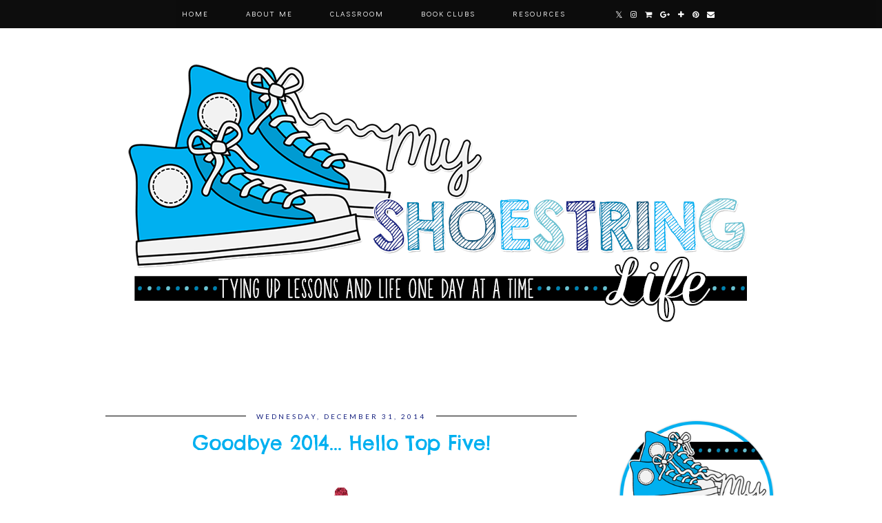

--- FILE ---
content_type: text/html; charset=UTF-8
request_url: http://www.myshoestringlife.com/2014/
body_size: 34800
content:
<!DOCTYPE html>
<html class='v2' dir='ltr' prefix='og: http://ogp.me/ns#' xmlns='http://www.w3.org/1999/xhtml' xmlns:b='http://www.google.com/2005/gml/b' xmlns:data='http://www.google.com/2005/gml/data' xmlns:expr='http://www.google.com/2005/gml/expr'>
<head>
<link href='https://www.blogger.com/static/v1/widgets/335934321-css_bundle_v2.css' rel='stylesheet' type='text/css'/>
<link href='//ajax.googleapis.com' rel='dns-prefetch'/>
<link href='//fonts.googleapis.com' rel='dns-prefetch'/>
<link href='//cdnjs.cloudflare.com' rel='dns-prefetch'/>
<link href='//pipdigz.co.uk' rel='dns-prefetch'/>
<meta content='width=1100' name='viewport'/>
<meta content='text/html; charset=UTF-8' http-equiv='Content-Type'/>
<meta content='blogger' name='generator'/>
<link href='http://www.myshoestringlife.com/favicon.ico' rel='icon' type='image/x-icon'/>
<link href='http://www.myshoestringlife.com/2014/' rel='canonical'/>
<link rel="alternate" type="application/atom+xml" title="My Shoestring Life - Atom" href="http://www.myshoestringlife.com/feeds/posts/default" />
<link rel="alternate" type="application/rss+xml" title="My Shoestring Life - RSS" href="http://www.myshoestringlife.com/feeds/posts/default?alt=rss" />
<link rel="service.post" type="application/atom+xml" title="My Shoestring Life - Atom" href="https://www.blogger.com/feeds/3757751352060495468/posts/default" />
<!--Can't find substitution for tag [blog.ieCssRetrofitLinks]-->
<meta content='http://www.myshoestringlife.com/2014/' property='og:url'/>
<meta content='My Shoestring Life' property='og:title'/>
<meta content='Life of a 5th Grade Teacher: Tying up lessons and life one day at time!' property='og:description'/>
<title>
2014 | My Shoestring Life
</title>
<meta content='noindex' name='robots'/>
<meta content='2014' property='og:title'/>
<meta content='My Shoestring Life' property='og:site_name'/>
<meta content='http://www.myshoestringlife.com/' name='twitter:domain'/>
<meta content='2014' name='twitter:title'/>
<meta content='summary' name='twitter:card'/>
<link href='//fonts.googleapis.com/css?family=Lato:400,400italic,700,700italic|Chelsea+Market|Didact+Gothic|Lora:400,400italic&subset=latin,cyrillic,latin-ext' rel='stylesheet' type='text/css'/>
<style type='text/css'>@font-face{font-family:'Lato';font-style:normal;font-weight:400;font-display:swap;src:url(//fonts.gstatic.com/s/lato/v25/S6uyw4BMUTPHjxAwXiWtFCfQ7A.woff2)format('woff2');unicode-range:U+0100-02BA,U+02BD-02C5,U+02C7-02CC,U+02CE-02D7,U+02DD-02FF,U+0304,U+0308,U+0329,U+1D00-1DBF,U+1E00-1E9F,U+1EF2-1EFF,U+2020,U+20A0-20AB,U+20AD-20C0,U+2113,U+2C60-2C7F,U+A720-A7FF;}@font-face{font-family:'Lato';font-style:normal;font-weight:400;font-display:swap;src:url(//fonts.gstatic.com/s/lato/v25/S6uyw4BMUTPHjx4wXiWtFCc.woff2)format('woff2');unicode-range:U+0000-00FF,U+0131,U+0152-0153,U+02BB-02BC,U+02C6,U+02DA,U+02DC,U+0304,U+0308,U+0329,U+2000-206F,U+20AC,U+2122,U+2191,U+2193,U+2212,U+2215,U+FEFF,U+FFFD;}</style>
<style id='page-skin-1' type='text/css'><!--
/*
-----------------------------------------------
Name: Firefly
Designer: pipdig Ltd.
URL: https://www.pipdig.co/
Version: 2
License: Copyright 2016. All rights reserved.
*** Some of the assets in this template are tracked. ***
*** Any reproduction, copying or reselling of this template is not permitted. ***
-----------------------------------------------
<Group description="Page Text" selector="">
<Variable name="body.font" description="Font" type="font" default="18px 'Didact Gothic', sans-serif;"/>
<Variable name="body.text.color" description="Text Color" type="color" default="#555555"/>
<Variable name="body.link.color" description="Link Color" type="color" default="#bd1515"/>
<Variable name="body.link.color.hover" description="Link Hover Color" type="color" default="#333333"/>
</Group>
<Group description="Navbar" selector="">
<Variable name="navbar.font" description="Navbar Font" type="font" default="14px &#39;Didact Gothic&#39;, sans-serif;" />
<Variable name="navbar.text.color" description="Navbar Text Color" type="color" default="#000000" />
<Variable name="navbar.text.color.hover" description="Navbar Text Hover Color" type="color" default="#bd1515" />
<Variable name="navbar.background.color" description="Navbar Background Color" type="color" default="#f0f0f0" />
</Group>
<Group description="Blog Header" selector="">
<Variable name="header.text.font" description="Header Font" type="font" default="25px BillaBoxScript" />
<Variable name="header.text.color" description="Header Color" type="color" default="#bd1515" />
<Variable name="tagline.font" description="Tagline Font" type="font" default="11px Lato" />
<Variable name="tagline.color" description="Tagline Color" type="color" default="#555555" />
</Group>
<Group description="Feature Slider" selector="">
<Variable name="slider.static.title.font" description="Header Font" type="font" default="100px BillaBoxScript" />
<Variable name="slider.static.title.color" description="Header Color" type="color" default="#ffffff" />
</Group>
<Group description="Post Titles" selector="">
<Variable name="post.title.font" description="Font" type="font" default="28px 'Chelsea Market', cursive;"/>
<Variable name="post.title.color" description="Color" type="color" default="#000000" />
<Variable name="post.title.color.hover" description="Hover Color" type="color" default="#D02323" />
</Group>
<Group description="Date Header" selector="">
<Variable name="date.header.font" description="Font" type="font" default="10px Lato"/>
<Variable name="date.header.color" description="Text Color" type="color" default="#666666"/>
<Variable name="date.border.color" description="Border Color" type="color" default="#dc5a5a"/>
</Group>
<Group description="Sidebar Titles" selector="">
<Variable name="widget.title.font" description="Title Font" type="font" default="10px &#39;Chelsea Market&#39;, cursive;"/>
<Variable name="widget.title.text.color" description="Title Color" type="color" default="#000000"/>
<Variable name="widget.background.color" description="Background Color for sidebar titles etc" type="color" default="#f0f0f0"/>
</Group>
<Group description="Social Icons" selector="">
<Variable name="socialz.color" description="Social Icon Color" type="color" default="#000000"/>
<Variable name="socialz.color.hover" description="Social Icon Hover Color" type="color" default="#bd1515"/>
</Group>
*/
@import url(https://pipdigz.co.uk/fonts/Gq348KgqefaBeifK45P90DeG/style.css);
html{overflow-x:hidden}
body, .body-fauxcolumn-outer {
background: #fff;
font: 18px 'Didact Gothic', sans-serif;;
color: #000000;
padding: 0;
}
html body .region-inner {
min-width: 0;
max-width: 100%;
width: auto;
}
a:link {
text-decoration:none;
color: #000;
transition: all 0.25s ease-out; -o-transition: all 0.25s ease-out; -moz-transition: all 0.25s ease-out; -webkit-transition: all 0.25s ease-out;
max-width:100%;
}
a:visited {
text-decoration:none;
color: #000;
}
a:hover {
text-decoration:none;
color: #aaa;
}
.post-body a {
color: #00b0f0;
margin:0 !important;
transition: all 0.25s ease-out; -o-transition: all 0.25s ease-out; -moz-transition: all 0.25s ease-out; -webkit-transition: all 0.25s ease-out;
}
.post-body a:hover {
color: #172280;
}
.navbar,.Attribution{display:none;}
.body-fauxcolumn-outer .fauxcolumn-inner {
background: transparent none repeat scroll top left;
_background-image: none;
}
.body-fauxcolumn-outer .cap-top {
position: absolute;
z-index: 1;
height: 400px;
width: 100%;
}
.body-fauxcolumn-outer .cap-top .cap-left {
width: 100%;
background: transparent none repeat-x scroll top left;
_background-image: none;
}
.content-outer {
margin-bottom: 1px;
}
.content-inner {
background-color: #fff;
padding: 0;
}
#crosscol.section{margin:0;}
#Image99{margin-bottom:0;}
.socialz {text-align:center}
.socialz a {color: #00b0f0; margin: 0 7px; font-size: 18px;-webkit-transition: all 0.25s ease-out; -moz-transition: all 0.25s ease-out; -ms-transition: all 0.25s ease-out; -o-transition: all 0.25s ease-out;transition: all 0.25s ease-out;}
.socialz a:hover {color: #69c1d1;}
.socialz .fa {transition: all 0.25s ease-out; -o-transition: all 0.25s ease-out; -moz-transition: all 0.25s ease-out; -webkit-transition: all 0.25s ease-out;}
.socialz img {width:24px;height:24px;}
.socialz img:hover {opacity:.3}
#socialz-top {
margin-left: 40px !important;
}
#socialz-top a {
display: inline-block;
color: #ffffff;
padding: 14px 5px;
}
#socialz-top a:hover {
color: #69c1d1;
}
.addthis_toolbox {font:10px 'Chelsea Market', cursive;;font-size: 14px,sans-serif;letter-spacing:1px;margin-top:23px;color:#000;text-align:center;text-transform:uppercase;}
.addthis_toolbox .fa{color:#00b0f0;font-size:18px;margin-left:8px;transition: all 0.2s ease-out; -o-transition: all 0.2s ease-out; -moz-transition: all 0.2s ease-out; -webkit-transition: all 0.2s ease-out;}
.addthis_toolbox .fa:hover{color:#69c1d1}
.post-share-buttons.goog-inline-block {display: none;}
.sidebar h2, .foot .title, .BlogArchive h2 {
font: 10px 'Chelsea Market', cursive;;
color: #fff;
background: #000000;
letter-spacing: 3px;
text-align: center;
text-transform: uppercase;
padding:5px 0;
margin-bottom:15px;
border: 0px solid #000000;box-shadow: 0 0 0 0px #fff inset, 0 0 0 0px #000000 inset;
}
.status-msg-wrap{margin: 30px auto !important;font-size:100%;}
.status-msg-body{font:10px arial, sans-serif;text-transform:uppercase;letter-spacing:1px;color:#666;}
.status-msg-border{border:1px solid #fff; opacity:0.25;}
.status-msg-bg{background-color:#fff}
h1, h2, h3 {font:28px 'Chelsea Market', cursive;,serif;letter-spacing:0;text-transform:none;font-weight: 400 !important;}
h2{font-size: 25px}
h3{font-size: 23px}
.jump-link {
margin: 30px auto;
text-align:center;
}
.more, .jump-link > a {
font: 10px 'Chelsea Market', cursive;; font-size:12px;
border: 2px solid #eee;
display: inline-block;
padding: 12px 40px;
text-align: center;
text-decoration: none !important;
text-transform: uppercase;
letter-spacing:3px;
color: #000 !important;
transition: all 0.45s ease-out; -o-transition: all 0.45s ease-out; -moz-transition: all 0.45s ease-out; -webkit-transition: all 0.45s ease-out;
}
.more:hover, .jump-link > a:hover{
background: #eee;
border-color: #eee;
color: #000 !important;
}
.post_here_link {display:none;}
.linkwithin_outer {
display: none;
}
#git_title > span,#git_title_bar span {font:28px 'Chelsea Market', cursive;;font-size:16px;letter-spacing: 1px;font-weight:400 !important}
#git_wrapper_0, #git_wrapper_1, #git_wrapper_2, #git_wrapper_3, #git_wrapper_4, #git_wrapper_5, #git_wrapper_6, #git_wrapper_7, #git_wrapper_8, #git_wrapper_29, #git_wrapper_10, #git_wrapper_11, #git_wrapper_12  {
border:none !important;
}
.gslide_img {padding:0 !important;border:none !important;}
.gslide{transition: all 0.25s ease-out; -o-transition: all 0.25s ease-out; -moz-transition: all 0.25s ease-out; -webkit-transition: all 0.25s ease-out;}
.gslide:hover{opacity:.7}
/* Header
----------------------------------------------- */
.pipdig-static-title {
padding: 30px 40px;
line-height: 1;
position: absolute;
z-index: 348974;
font: normal normal 50px BillaBoxScript;
color: #ffffff;
text-align:center;
letter-spacing: 0;
margin: 0 auto;
text-transform: none;
}
#header-inner {
padding: 20px 0px 0px 0px;
}
.Header h1 {
font: normal normal 20px BillaBoxScript;
color: #000000;
text-align:center;
letter-spacing:0;
margin: 0 auto;
text-transform: none;
}
#Header1_headerimg{margin:5px auto 5px;}
.Header h1 a {
color: #000000;
}
.Header .description {
font: 11px Lato;
text-transform:uppercase;
letter-spacing:3px;
color: #000000;
text-align:center;
margin: 0 auto;
}
.header-inner .Header .titlewrapper {
padding: 0 0 10px;
}
.header-inner .Header .descriptionwrapper {
padding: 0 0;
display:none;
}
/* Tabs
----------------------------------------------- */
.tabs-inner{margin:0;padding:0;}
.slicknav_menu{display:none;}
.slicknav_menu{background:#000000;}
.slicknav_menu .slicknav_menutxt {font: 10px 'Chelsea Market', cursive;;font-size: 18px;}
.slicknav_nav {font: 10px 'Chelsea Market', cursive;;font-size: 12px;}
.slicknav_nav a, .slicknav_nav, .slicknav_menu .slicknav_menutxt{color: #ffffff;}
.slicknav_menu .slicknav_icon-bar{background-color: #ffffff;}
.tabs .widget ul, .tabs .widget ul {overflow:visible;}
nav {
margin: 0 auto;
text-align: center;
line-height:.8em;
background: #000000;
width:100%;
opacity:.95;
z-index:800;
}
.navdiv{
font: 14px 'Didact Gothic', sans-serif;; font-size:11px;
width: 100%;
text-transform: uppercase;
letter-spacing: 2px;
position: relative;
top: 0;
left: 0;
z-index: 9;
}
.navdiv a{
color: #ffffff;
transition: all 0.25s ease-out; -o-transition: all 0.25s ease-out; -moz-transition: all 0.25s ease-out; -webkit-transition: all 0.25s ease-out;
}
.sticky{
position: fixed;
top: 0;
left: 0;
width: 100%;
background: white;
opacity: .93;
z-index:9;
}
.sticky-nudge {height: 42px;}
.dropdown {
line-height: 1em !important;
}
nav ul ul {
position: absolute;
float: left;
left: 0;
opacity:0;
visibility: hidden;
z-index: 1;
-webkit-transition: all .5s ease;
-moz-transition: all .5s ease;
-ms-transition: all .5s ease;
-o-transition: all .5s ease;
transition: all .5s ease;
}
nav ul li:hover > ul {
opacity: 1;
visibility: visible;
}
nav ul {
list-style: none;
position: relative;
display: inline-table;
margin:0;
padding:0;
line-height:1.4em;
}
nav ul:after {
content: ""; clear: both; display: block;
}
nav ul li {
float: left;
z-index:5000;
position: relative;
}
nav ul a:hover {
color: #69c1d1;
}
nav ul li a {
display: block;
padding: 14px 27px;
color: #ffffff;
text-decoration: none;
}
nav ul ul {
padding: 0;
position: absolute;
top: 96%;
}
nav ul ul li {
float: none !important;
position: relative;
}
nav ul ul li a {
padding: 10px 27px;
color: #ffffff;
background: #000000;
text-align: left;
}
nav ul ul li a:hover {
color: #69c1d1;
}
nav ul ul ul {
position: absolute;
left: 100%;
top:0;
}
.search-top {
margin-left:25px !important;
}
.navdiv .search-form {
background: transparent;
margin-top: 3px;
}
.navdiv #searchform fieldset {
background: transparent;
border:1px solid transparent;
width: 80px;
transition: all 0.6s ease-out; -o-transition: all 0.6s ease-out; -moz-transition: all 0.6s ease-out; -webkit-transition: all 0.6s ease-out;
}
.navdiv #searchform fieldset:hover{
background: #000000;
width: 170px;
border-color: #000000;
opacity: 1;
}
.navdiv #s {
background: transparent; background:url([data-uri]) no-repeat scroll right 2px / 12px auto transparent;border:0;color:#eee;float:left;margin:2px 5%;padding:0 10% 0 0;width:80%;font: 18px 'Didact Gothic', sans-serif;;
}
.AdSense{overflow:hidden}#HTML491{margin:0}.cycle-slideshow{width:100%;height:100%;height:100vh;display:block;text-align:center;z-index:0;overflow:hidden;margin:0}.cycle-slideshow ul{width:100%;height:100%;height:100vh;padding:0}.cycle-slideshow li{width:100%;height:100%;margin:0;padding:0}.cycle-prev,.cycle-next{position:absolute;top:0;width:11%;opacity:.92;filter:alpha(opacity=92);z-index:800;height:100%;cursor:pointer}.cycle-prev{left:0;background:url('https://pipdigz.co.uk/slider_left.png') 50% 50% no-repeat}.cycle-next{right:0;background:url('https://pipdigz.co.uk/slider_right.png') 50% 50% no-repeat}.slide-inside{display:table;vertical-align:middle;height:100%;padding:0;width:100%;background:transparent;transition:all .25s ease-out;-o-transition:all .25s ease-out;-moz-transition:all .25s ease-out;-webkit-transition:all .25s ease-out}.slide-inside:hover{background:rgba(255,255,255,0.15)}.slide-title,.slide-title a:hover{display:table-cell;vertical-align:middle}.slide-h2{display:block;font:28px 'Chelsea Market', cursive;;color:#000;letter-spacing:0;margin-bottom:15px;z-index:9}.slide-image{background-position:center;background-size:cover;background-attachment:fixed;height:100%;width:100%}.slide-container{display:block;padding:0;color:#000;letter-spacing:1px;width:30%;background:rgba(255,255,255,0.92);box-shadow:0 4px 4px rgba(0,0,0,.12);margin:0 auto;padding:15px}#slide-more{text-transform:uppercase;font:10px 'Chelsea Market', cursive;;color:#00b0f0;letter-spacing:2px;padding:10px 0;margin:25px auto 10px;display:block;width:150px;border:0px solid #000000;box-shadow:0 0 0 1px #fff inset,0 0 0 1px #000000 inset;background:#000000;transition:all .25s ease-out;-o-transition:all .25s ease-out;-moz-transition:all .25s ease-out;-webkit-transition:all .25s ease-out}#slide-more:hover{background:#000;color:#fff}#crosscol-overflow {margin:0;}
#pipdigem{width:100%;display:block;margin:0;padding:0;line-height:0}#pipdigem img{height:auto;width:100%}#pipdigem a{padding:0;margin:0;display:inline-block;position:relative}#pipdigem li{width:12.5%;display:inline-block;margin:0!important;padding:0!important}#pipdigem .insta-likes{width:100%;height:100%;margin-top:-100%;opacity:0;text-align:center;letter-spacing:1px;background:rgba(0,0,0,0.3);position:absolute;text-shadow:2px 2px 8px #000;font:normal 400 10px Lato,sans-serif;color:#fff;line-height:normal;transition:all .35s ease-out;-o-transition:all .35s ease-out;-moz-transition:all .35s ease-out;-webkit-transition:all .35s ease-out}#pipdigem a:hover .insta-likes{opacity:1}
.related-posts {
width: 100%;
margin: 2em 0;
float: left;
}
.related-posts h3 {
margin-bottom: 10px;
color: #00b0f0;
font: 28px 'Chelsea Market', cursive;;
color: #00b0f0;
font-size: 140%;
letter-spacing:1px;
text-align: center;
}
.related-posts ul li {
list-style: none;
margin: 0 5px;
float: left;
text-align: center;
border: none;
}
.related-posts a:hover {
transition: all 0.25s ease-out; -moz-transition: all 0.25s ease-out; -webkit-transition: all 0.25s ease-out;
}
.related-posts a:hover {
opacity: .75;
}
/* Columns
----------------------------------------------- */
.main-outer {
border-top: 0 solid transparent;
}
.fauxcolumn-left-outer .fauxcolumn-inner {
border-right: 1px solid transparent;
}
.fauxcolumn-right-outer .fauxcolumn-inner {
border-left: 0px solid transparent;
}
.sidebar {
margin:0 0 0 20px;
text-align:center;
}
/* Headings
----------------------------------------------- */
h2 {
margin: 0 0 1em 0;
color: #00b0f0;
}
/* Widgets
----------------------------------------------- */
.widget {
margin: 25px 0;
}
.widget .zippy {
color: #cecece;
}
.widget ul {
padding:0;
}
.widget .popular-posts ul {
list-style: none;
padding:0;
}
.PopularPosts .item-thumbnail {
float:none;
margin:0;
}
.item-thumbnail-only {
position: relative;
}
.PopularPosts .item-title {
font: 28px 'Chelsea Market', cursive;;
font-size: 13px;
letter-spacing: 1px;
padding: 5px;
position: absolute;
left: 0;
right: 0;
bottom: 12%;
background: rgba(255, 255, 255, 0.8);
border-bottom: 1px solid #000;
border-top: 1px solid #000;
}
.PopularPosts img{width:100%;height:auto;transition: all 0.25s ease-out; -o-transition: all 0.25s ease-out; -moz-transition: all 0.25s ease-out; -webkit-transition: all 0.25s ease-out;}
.PopularPosts img:hover{opacity:.84;}
.popular-posts .item-snippet {display: none;}
.widget.Stats {
text-align: center;
}
.widget img {
max-width: 100%;
height:auto;
}
.sidebar li {list-style:none;}
/* Posts
----------------------------------------------- */
h2.date-header {
font: 10px Lato;
color: #172280;
height:1px;
letter-spacing: 2px;
margin: 0 !important;
text-align:center;
background:#000000;
}
.date-header span {
background-color: #fff;
padding: 0 15px;
position: relative;
top: -5px;
letter-spacing:3px;
text-transform:uppercase;
}
.status-msg-wrap{margin:0 auto 30px !important;font-size:100%;}
.main-inner {
padding-top: 45px;
padding-bottom: 65px;
}
.main-inner .column-center-inner {
padding: 0 0;
}
.main-inner .column-center-inner .section {
margin: 0 1em;
}
.post {
margin: 0 0 55px 0;
}
.comments h4 {
font: 28px 'Chelsea Market', cursive;;
color:#00b0f0;
text-transform:none;
letter-spacing:0;
margin: .5em 0 0;
font-size: 140%;
}
h3.post-title{
font: 28px 'Chelsea Market', cursive;;
color:#00b0f0;
margin: .75em 0 0;
text-align:center;
text-transform:none;
letter-spacing:0;
}
.post-title a{
text-decoration:none;
color:#00b0f0;
}
.post-title a:hover {
color:#172280;
}
.post-body {
font-size: 110%;
line-height: 1.6;
position: relative;
text-align:justify;
}
.post-body img{max-width:100%;height:auto;padding:0 !important;margin:0;}
.post-body img, .post-body .tr-caption-container, .Profile img, .Image img,
.BlogList .item-thumbnail img {
padding: 0;
}
.post-body img, .post-body .tr-caption-container {
padding: 5px;
}
.post-body .tr-caption-container {
color: #333333;
}
.post-body .tr-caption-container img {
padding: 0;
background: transparent;
border: none;
width:100%;
height: auto;
}
.post-header {
margin: 0 0 1em;
line-height: 1.6;
font-size: 90%;
}
.post-footer {
margin: 20px auto 0;
font: 10px 'Chelsea Market', cursive;; font-size:10px;
text-transform:uppercase;
letter-spacing: 1px;
text-align:center;
line-height: 1.9;
}
.post-labels {
margin-top: 5px;
}
#comments .comment-author {
padding-top: 1.5em;
border-top: 1px solid transparent;
background-position: 0 1.5em;
}
#comments .comment-author:first-child {
padding-top: 0;
border-top: none;
}
.avatar-image-container {
margin: .2em 0 0;
border-radius:50%;
}
input.gsc-input {width:97% !important; padding:5px 6px !important; font:10px arial,sans-serif; text-transform:uppercase; letter-spacing:1px;transition: all 0.25s ease-out; -o-transition: all 0.25s ease-out; -moz-transition: all 0.25s ease-out; -webkit-transition: all 0.25s ease-out;}
input.gsc-input:focus{border-color:#f3f3f3;}
input.gsc-search-button {padding: 4px; font:10px arial,sans-serif; text-transform:uppercase; letter-spacing:1px; border:1px solid #111; background: #111; color:#fff; cursor: pointer;}
.follow-by-email-submit{margin:0!important;border:1px solid #000 !important; background:#000 !important; color:#fff !important; border-radius: 0 !important;text-transform:uppercase; font:10px Lato,sans-serif !important; letter-spacing:1px;width:66px !important;}
.follow-by-email-address{padding-left:5px;border:1px solid #000 !important;transition: all 0.5s ease-out; -o-transition: all 0.5s ease-out; -moz-transition: all 0.5s ease-out; -webkit-transition: all 0.5s ease-out;}
.FollowByEmail .follow-by-email-inner .follow-by-email-address {font-size:inherit !important;}
.follow-by-email-address:focus{border-color:#000 !important;}
/* Comments
----------------------------------------------- */
.comments .comments-content .icon.blog-author {
background-repeat: no-repeat;
background-image: url([data-uri]);
background-size: 16px 16px;
}
.comments .comments-content .loadmore a {
border-top: 1px dotted #ccc;
border-bottom: 1px dotted #ccc;
}
.comments .comment-thread.inline-thread {
background-color: #fff;
}
.comments .continue {
border-top: 1px dotted #ddd;
}
/* Accents
---------------------------------------------- */
.section-columns td.columns-cell {
border-left: 0px solid transparent;
}
.blog-pager-older-link, .home-link,
.blog-pager-newer-link {
background-color: #fff;
padding: 5px;
}
#blog-pager a{font: 10px Lato;font-size: 18px;;color:#000;text-transform:uppercase;letter-spacing:2px;-webkit-transition: all 0.25s ease-out; -moz-transition: all 0.25s ease-out; -ms-transition: all 0.25s ease-out; -o-transition: all 0.25s ease-out;transition: all 0.25s ease-out;}
#blog-pager a:hover{opacity:.4;}
.blog-pager-newer-link {
background: url([data-uri]) no-repeat scroll left center #fff;
padding-left: 25px;
}
.blog-pager-older-link {
background: url([data-uri]) no-repeat scroll right center #fff;
padding-right: 25px;
}
.blog-feeds, .post-feeds {
font: 10px Lato;
font-size: 10px;
letter-spacing: 2px;
text-transform: uppercase;
margin-top:45px;
}
#searchform fieldset{margin:0;padding:5px 0;background:#fff;border:1px solid #000;color:#000;}
#searchform fieldset:hover{border-color:#bbb}
#s{background:transparent;background:url('https://pipdigz.co.uk/icon_search_black.png') no-repeat scroll right 2px / 12px auto transparent;border:0;color:#555;float:left;margin:2px 5%;padding:0 10% 0 0;width:80%}
#back-top{
color: #b868c6 !important;
background: transparent;
line-height: 100%;
display: inline-block;
position: fixed;
right: 35px;
bottom: 65px;
z-index: 10002;
}
#back-top .fa {font-size: 30px; color: #172280;}
#back-top a,#back-top a:hover,#back-top a:focus{padding:5px;display:block;}
#back-top a:hover,#back-top a:focus{color:#00b0f0}
.credit{position:relative;bottom:0;background:#000;padding:12px 0;width:100%;text-align:center;color:#fff;font:10px Lato,arial,sans-serif;letter-spacing: 2px;text-transform:uppercase}
.credit a{color:#0081af;text-decoration:none;}
.credit a:hover{color:#69c1d1;text-decoration:none;}
@media screen and (max-width: 1140px) {
#HTML491{display:none}
}
body.mobile  {background:#fff;}
.mobile .body-fauxcolumn-outer {background: transparent none repeat scroll top left;}
.mobile .body-fauxcolumn-outer .cap-top {background-size: 100% auto;}
.mobile .Header h1 {font-size:60px;margin:20px 5px 0;}
body.mobile .AdSense {margin: 0;}
.mobile .tabs-inner .widget ul {margin-left: 0;margin-right: 0;}
.mobile .post {margin: 0;}
.mobile .main-inner .column-center-inner .section {margin: 0;}
.mobile-date-outer{border:0}
html .main-inner .date-outer{margin-bottom:25px}
.mobile .date-header{background:none;text-align:center;border-top:1px dotted #ccc;}
.mobile .date-header span {padding: 0.1em 10px;margin: 0 -10px;font:10px Lato;letter-spacing:3px;color:#172280;background:#fff;position:relative;top:-8px;}
.mobile h3.post-title {margin: 15px auto 0;}
.mobile #header-inner {padding:0 5px;}
.mobile-index-title {font: 10px Lato;font-size: 16px;,serif;text-transform:uppercase;letter-spacing:2px;color:#222;margin:0;width:92%;}
.mobile .blog-pager {background: transparent none no-repeat scroll top center;}
.mobile .footer-outer {border-top: none;}
.mobile .main-inner, .mobile .footer-inner {background-color: #fff;}
.mobile-index-contents {color: #333333;margin-right:0;}
.mobile-link-button {border-radius:0;}
.mobile-link-button a:link, .mobile-link-button a:visited {color: #fff;}
.mobile .mobile-navz .fa{font-size:30px;}
.mobile .blog-pager-older-link .fa, .mobile .blog-pager-newer-link .fa{font-size: 50px;}
.mobile .tabs-inner .section:first-child {border-top: none;}
.mobile #blog-pager {padding-bottom: 30px!important}
.mobile #blog-pager a {font:10px 'Chelsea Market', cursive;,serif;font-size:13px;color:#000;}
.mobile .blog-pager-newer-link {background: none;}
.mobile .blog-pager-older-link {background: none;}
.mobile .widget.PageList {display:none;}
.mobile .entry-title{text-align:center;margin-bottom:10px}
.mobile-desktop-link {margin-top:25px;}
.mobile-desktop-link a {color:#000 !important;}
.mobile .topbar,.mobile #uds-searchControl {display:none;}
.mobile .navdiv {display:none;}
.mobile #Header1_headerimg {margin: 20px auto 20px;}
.mobile .PageList {display:inline;}
.mobile-index-thumbnail{float:none;margin:0}
.mobile-index-thumbnail img {width:100% !important;height:auto;}
.mobile .related-posts-widget {display:none;}
.mobile .description {display:none;}
.mobile #HTML100,.mobile #PageList1,.nav-menu {display:none;}
.mobile .slicknav_menu{display:block}
.mobile .addthis_toolbox{float:none}
.mobile .more{font-size:12px;padding:6px 0;margin:10px auto;top:0;display:block}
.mobile .comment-link {text-align: center;text-transform:uppercase;letter-spacing:1px;}
.mobile .search-top, .mobile #socialz-top, .mobile .related-posts {display:none}
.mobile #footer-1 {text-align: center;padding: 0 15px;}
#cookieChoiceInfo {display: none;}
#HTML519, #HTML927 {display: none}
.slicknav_icon{display:none}
.addthis_button_stumbleupon {display: none}

--></style>
<style id='template-skin-1' type='text/css'><!--
body {
min-width: 1010px;
}
.content-outer, .content-fauxcolumn-outer, .region-inner {
min-width: 1010px;
max-width: 1010px;
_width: 1010px;
}
.main-inner .columns {
padding-left: 0px;
padding-right: 290px;
}
.main-inner .fauxcolumn-center-outer {
left: 0px;
right: 290px;
}
.main-inner .fauxcolumn-left-outer {
width: 0px;
}
.main-inner .fauxcolumn-right-outer {
width: 290px;
}
.main-inner .column-left-outer {
width: 0px;
right: 100%;
margin-left: -0px;
}
.main-inner .column-right-outer {
width: 290px;
margin-right: -290px;
}
#layout {
min-width: 0;
}
#layout .content-outer {
min-width: 0;
width: 800px;
}
#layout .region-inner {
min-width: 0;
width: auto;
}
body#layout .section h4, .Navbar {display:none}
body#layout div.section {min-height: 50px}
body#layout div.layout-widget-description {font-size:11px}
body#layout .widget-content {padding: 6px 9px; line-height: 18px;}
body#layout div.layout-title {font-size:14px;}
body#layout div.section {min-height: 50px}
--></style>
<style>
.slicknav_btn { position: relative; display: block; vertical-align: middle; float: left; padding: 5px 0; line-height: 1.125em; cursor: pointer; width:100%;}
.slicknav_menu  .slicknav_menutxt { display: block; line-height: 1.188em; float: left; }
.slicknav_menu .slicknav_icon { float: left; margin: 0.188em 0 0 0.438em; }
.slicknav_menu .slicknav_no-text { margin: 0 }
.slicknav_menu .slicknav_icon-bar { display: block; width: 1.12em; height: 0.12em; }
.slicknav_btn .slicknav_icon-bar + .slicknav_icon-bar { margin-top: 0.188em }
.slicknav_nav { clear: both }
.slicknav_nav ul,
.slicknav_nav li { display: block }
.slicknav_nav .slicknav_arrow { font-size: 0.8em; margin: 0 0 0 0.4em; }
.slicknav_nav .slicknav_item { cursor: pointer; }
.slicknav_nav .slicknav_row { display: block; }
.slicknav_nav a { display: block }
.slicknav_nav .slicknav_item a,
.slicknav_nav .slicknav_parent-link a { display: inline }
.slicknav_menu:before,
.slicknav_menu:after { content: " "; display: table; }
.slicknav_menu:after { clear: both }
.slicknav_menu { *zoom: 1 }
.slicknav_nav ul, .slicknav_nav li{text-align:center}
.slicknav_menu{font-size:23px}.slicknav_btn{margin:5px 0;text-decoration:none}.slicknav_menu .slicknav_menutxt{text-align:center; letter-spacing:3px; float:none; display:inline-block; width:100%;}
.slicknav_menu .slicknav_icon-bar{display:none}.slicknav_menu{padding:5px;}.slicknav_nav{margin:0;padding:0;text-transform:uppercase;letter-spacing:2px}.slicknav_nav,.slicknav_nav ul{list-style:none;overflow:hidden}.slicknav_nav ul{padding:0;margin:0}.slicknav_nav .slicknav_row{padding:5px 10px;margin:2px 5px}.slicknav_nav a{padding:5px 10px;margin:2px 5px;text-decoration:none;}.slicknav_nav .slicknav_item a,.slicknav_nav .slicknav_parent-link a{padding:0;margin:0}.slicknav_nav .slicknav_txtnode{margin-left:15px}
</style>
<style>.addthis_toolbox,.post-footer{text-align:left;}</style>
<style>#HTML491{display:none}.main-inner{padding-top:60px}</style>
<script src='//ajax.googleapis.com/ajax/libs/jquery/1.8.2/jquery.min.js' type='text/javascript'></script>
<script src='//cdnjs.cloudflare.com/ajax/libs/jquery.cycle2/20140415/jquery.cycle2.min.js' type='text/javascript'></script>
<script>
//<![CDATA[
function showgalleryposts(e){var t=e.feed.openSearch$totalResults.$t,i=new Array;document.write("<ul>");for(var n=0;t>n;++n)i[n]=n;for(1==random_posts&&i.sort(function(){return.5-Math.random()}),numposts_gal>t&&(numposts_gal=t),n=0;numposts_gal>n;++n){for(var r=e.feed.entry[i[n]],l=r.title.$t,o=0;o<r.link.length;o++)if("alternate"==r.link[o].rel){posturl_gal=r.link[o].href;break}if("content"in r)var u=r.content.$t;if(s=u,a=s.indexOf("<img"),b=s.indexOf('src="',a),c=s.indexOf('"',b+5),d=s.substr(b+5,c-b-5),-1!=a&&-1!=b&&-1!=c&&""!=d)var m=d;else var m="//1.bp.blogspot.com/-F2HXN2bB1rg/VUCeZj97wWI/AAAAAAAAARw/qbVqd47fcFw/s1600/bg.png";document.write('<li><div class="cycle-slideshow"><a href="'+posturl_gal+'"><div class="slide-image" style="background-image:url('+m+');"/><div class="slide-inside"><div class="slide-title">'),document.write('<div class="slide-container">'),document.write('<div class="slide-h2">'),document.write(l+"</div>");var g=/<\S[^>]*>/g;if(u=u.replace(g,""),1==showpostsummary_gal){if(u.length<numchars_gal)document.write(u),document.write("</div>");else{u=u.substring(0,numchars_gal);var v=u.lastIndexOf(" ");u=u.substring(0,v),document.write('<span class="slide-resume">'),document.write(u+"..."),document.write("</span>")}document.write('<div id="slide-more">View Post</div></div></div></div>')}document.write("</a></div>"),document.write("</li>")}document.write("</ul>")}var showpostthumbnails_gal=!0,showpostsummary_gal=!0,random_posts=!1,numchars_gal=120,numposts_gal=4;
//]]>
</script>
<script src='//pipdigz.co.uk/js/g-plus.min.js' type='text/javascript'></script>
<script src='//cdnjs.cloudflare.com/ajax/libs/SlickNav/1.0.7/jquery.slicknav.min.js' type='text/javascript'></script>
<script src='//cdnjs.cloudflare.com/ajax/libs/fitvids/1.1.0/jquery.fitvids.min.js' type='text/javascript'></script>
<link href='https://pipdigz.co.uk/css/core.css' media='all' rel='stylesheet' type='text/css'/>
<script type='text/javascript'>var addthis_config = {"data_track_addressbar": false, "data_track_clickback": false};</script>
<script src='//s7.addthis.com/js/300/addthis_widget.js' type='text/javascript'></script>
<script>var clementine = 'clementine';</script>
<link href='https://www.blogger.com/dyn-css/authorization.css?targetBlogID=3757751352060495468&amp;zx=9cd774d7-e2e5-4737-9911-e63f1d000d8f' media='none' onload='if(media!=&#39;all&#39;)media=&#39;all&#39;' rel='stylesheet'/><noscript><link href='https://www.blogger.com/dyn-css/authorization.css?targetBlogID=3757751352060495468&amp;zx=9cd774d7-e2e5-4737-9911-e63f1d000d8f' rel='stylesheet'/></noscript>
<meta name='google-adsense-platform-account' content='ca-host-pub-1556223355139109'/>
<meta name='google-adsense-platform-domain' content='blogspot.com'/>

</head>
<body class='loading'>
<script>




//<![CDATA[
if(typeof(pipdig_class) != 'undefined' && pipdig_class !== null) {
  jQuery('body').addClass(pipdig_class);
}
//]]>
</script>
<div class='body-fauxcolumns'>
<div class='fauxcolumn-outer body-fauxcolumn-outer'>
<div class='cap-top'>
<div class='cap-left'></div>
<div class='cap-right'></div>
</div>
<div class='fauxborder-left'>
<div class='fauxborder-right'></div>
<div class='fauxcolumn-inner'>
</div>
</div>
<div class='cap-bottom'>
<div class='cap-left'></div>
<div class='cap-right'></div>
</div>
</div>
</div>
<div class='content'>
<div class='content-fauxcolumns'>
<div class='fauxcolumn-outer content-fauxcolumn-outer'>
<div class='cap-top'>
<div class='cap-left'></div>
<div class='cap-right'></div>
</div>
<div class='fauxborder-left'>
<div class='fauxborder-right'></div>
<div class='fauxcolumn-inner'>
</div>
</div>
<div class='cap-bottom'>
<div class='cap-left'></div>
<div class='cap-right'></div>
</div>
</div>
</div>
<!-- Phil - <div class='content-outer'> -->
<div class='content-cap-top cap-top'>
<div class='cap-left'></div>
<div class='cap-right'></div>
</div>
<div class='fauxborder-left content-fauxborder-left'>
<div class='fauxborder-right content-fauxborder-right'></div>
<div class='content-inner'>
<header>
<div class='header-outer'>
<div class='header-cap-top cap-top'>
<div class='cap-left'></div>
<div class='cap-right'></div>
</div>
<div class='fauxborder-left header-fauxborder-left'>
<div class='fauxborder-right header-fauxborder-right'></div>
<div class='region-inner header-inner'>
<div class='header no-items section' id='header'></div>
</div>
</div>
<div class='header-cap-bottom cap-bottom'>
<div class='cap-left'></div>
<div class='cap-right'></div>
</div>
</div>
</header>
<div class='tabs-outer'>
<div class='tabs-cap-top cap-top'>
<div class='cap-left'></div>
<div class='cap-right'></div>
</div>
<div class='fauxborder-left tabs-fauxborder-left'>
<div class='fauxborder-right tabs-fauxborder-right'></div>
<div class='sticky-catcher'></div>
<div class='sticky-nudger'></div>
<div class='region-inner tabs-inner'>
<div class='tabs section' id='crosscol'><div class='widget PageList' data-version='1' id='PageList1'>
<div class='widget-content'>
<div class='navdiv'>
<nav>
<ul class='dropdown'>
<li><a href='http://www.myshoestringlife.com/'>Home</a></li>
<li><a href='http://www.myshoestringlife.com/p/about-me_18.html'>About Me</a></li>
<li><a href='http://www.myshoestringlife.com/search/label/Classroom'>Classroom</a></li>
<li><a href='http://www.myshoestringlife.com/search/label/Book%20Clubs'>Book Clubs</a></li>
<li><a href='http://www.myshoestringlife.com/p/resources.html'>Resources</a></li>
</ul>
</nav>
</div>
<div class='clear'></div>
</div>
<script>
//<![CDATA[
var _0x45b7=["\x64\x72\x6F\x70\x64\x6F\x77\x6E","\x61\x64\x64\x43\x6C\x61\x73\x73","\x3C\x64\x69\x76\x20\x63\x6C\x61\x73\x73\x3D\x27\x6E\x61\x76\x64\x69\x76\x27\x3E\x3C\x6E\x61\x76\x3E\x3C\x75\x6C\x20\x63\x6C\x61\x73\x73\x3D\x27\x64\x72\x6F\x70\x64\x6F\x77\x6E\x27\x3E\x3C\x6C\x69\x3E\x3C\x75\x6C\x20\x63\x6C\x61\x73\x73\x3D\x27\x64\x72\x6F\x70\x64\x6F\x77\x6E\x27\x3E","\x74\x65\x78\x74","\x73\x75\x62\x73\x74\x72","\x5F","\x68\x72\x65\x66","\x61\x74\x74\x72","\x61","\x66\x69\x6E\x64","\x3C\x6C\x69\x3E\x3C\x61\x20\x68\x72\x65\x66\x3D\x22","\x22\x3E","\x3C\x2F\x61\x3E\x3C\x2F\x6C\x69\x3E","\x3C\x2F\x75\x6C\x3E\x3C\x2F\x6C\x69\x3E\x3C\x6C\x69\x3E\x3C\x61\x20\x68\x72\x65\x66\x3D\x22","\x3C\x2F\x61\x3E\x3C\x75\x6C\x20\x63\x6C\x61\x73\x73\x3D\x27\x73\x75\x62\x2D\x6D\x65\x6E\x75\x27\x3E","\x65\x61\x63\x68","\x23\x50\x61\x67\x65\x4C\x69\x73\x74\x31\x20\x6C\x69","\x3C\x2F\x75\x6C\x3E\x3C\x2F\x6C\x69\x3E\x3C\x2F\x75\x6C\x3E\x3C\x2F\x6E\x61\x76\x3E\x3C\x2F\x64\x69\x76\x3E","\x68\x74\x6D\x6C","\x6C\x65\x6E\x67\x74\x68","","\x72\x65\x70\x6C\x61\x63\x65","\x72\x65\x6D\x6F\x76\x65","\x23\x50\x61\x67\x65\x4C\x69\x73\x74\x31\x20\x75\x6C","\x69\x64","\x3A\x65\x71\x28\x31\x29","\x70\x61\x72\x65\x6E\x74\x73","\x23\x50\x61\x67\x65\x4C\x69\x73\x74\x31\x20\x61","\x23\x50\x61\x67\x65\x4C\x69\x73\x74\x31"];$(_0x45b7[28])[_0x45b7[15]](function(){$(this)[_0x45b7[1]](_0x45b7[0]);var _0x3878x1=_0x45b7[2];$(_0x45b7[16])[_0x45b7[15]](function(){var _0x3878x2=$(this)[_0x45b7[3]](),_0x3878x3=_0x3878x2[_0x45b7[4]](0,1),_0x3878x4=_0x3878x2[_0x45b7[4]](1);_0x45b7[5]== _0x3878x3?(_0x3878x3= $(this)[_0x45b7[9]](_0x45b7[8])[_0x45b7[7]](_0x45b7[6]),_0x3878x1+= _0x45b7[10]+ _0x3878x3+ _0x45b7[11]+ _0x3878x4+ _0x45b7[12]):(_0x3878x3= $(this)[_0x45b7[9]](_0x45b7[8])[_0x45b7[7]](_0x45b7[6]),_0x3878x1+= _0x45b7[13]+ _0x3878x3+ _0x45b7[11]+ _0x3878x2+ _0x45b7[14])});_0x3878x1+= _0x45b7[17];$(this)[_0x45b7[18]](_0x3878x1);$(_0x45b7[23])[_0x45b7[15]](function(){var _0x3878x1=$(this);if(_0x3878x1[_0x45b7[18]]()[_0x45b7[21]](/\s|&nbsp;/g,_0x45b7[20])[_0x45b7[19]]== 0){_0x3878x1[_0x45b7[22]]()}});$(_0x45b7[16])[_0x45b7[15]](function(){var _0x3878x1=$(this);if(_0x3878x1[_0x45b7[18]]()[_0x45b7[21]](/\s|&nbsp;/g,_0x45b7[20])[_0x45b7[19]]== 0){_0x3878x1[_0x45b7[22]]()}});$(_0x45b7[27])[_0x45b7[15]](function(){var _0x3878x5=$(location)[_0x45b7[7]](_0x45b7[6]),_0x3878x6=$(this)[_0x45b7[7]](_0x45b7[6]);if(_0x3878x6=== _0x3878x5){var _0x3878x7=$(this)[_0x45b7[26]](_0x45b7[25])[_0x45b7[7]](_0x45b7[24])}})})
//]]>
</script>
</div></div>
<div class='tabs section' id='crosscol-overflow'><div class='widget Header' data-version='1' id='Header1'>
<div id='header-inner'>
<a href='http://www.myshoestringlife.com/' style='display: block'>
<img alt='My Shoestring Life' height='378px; ' id='Header1_headerimg' nopin='nopin' src='https://blogger.googleusercontent.com/img/b/R29vZ2xl/AVvXsEjWEtO15maJmxTk9DPFp0TFv0aJRbbkup6ixcIC7khkNOfIj8K2XU3ebnEqjIbiBU1qMrXkgHD9jXWt0tY1CteJQh4oePalMwXB7yb2J_4YZ0mlSyLtVgNKIleWY9zH-3SMsNdhd45f-wi7/s1600/Header-Final2.png' style='display: block' width='913px; '/>
</a>
</div>
</div><div class='widget HTML' data-version='1' id='HTML2'>
<div class='widget-content'>
<script>var e=new pipdigem({get:'user',userId:9231221,accessToken:'9231221.6284bad.b326848f0e4345a5a162bdca85456963',limit:8,resolution:'low_resolution',template:'<li><a href="{{link}}" target="_blank" style="background-size:cover;background-repeat:no-repeat;background-position:center;background-image:url({{image}});display:block;"><img src="data:image/png;base64,'+'iVBORw0KGgoAAAANSUhEUgAAAfQAAAH0AQMAAADx'+'GE3JAAAAA1BMVEUAAACnej3aAAAAAXRSTlMAQObYZgAAADVJREFUeNrtwTEBAAAAwiD7p/ZZDG'+'AAAAAAAAAAAAAAAAAAAAAAAAAAAAAAAAAAAAAAAAAA'+'OX0AAAEidG8r'+'AAAAA'+'ElFTkSuQmCC" alt="" /><div class="insta-likes"><div style="display: table; vertical-align: middle; height: 100%; width: 100%;"><span style="display: table-cell; vertical-align: middle; height: 100%; width: 100%;">{{likes}} <i class="fa fa-heart"></i><br/>{{comments}} <i class="fa fa-comment"></i></span></div></div></a></li>'});e.run();</script><br />
</div>
<div class='clear'></div>
</div></div>
<div id='pipdigem'></div>
</div>
</div>
<div class='tabs-cap-bottom cap-bottom'>
<div class='cap-left'></div>
<div class='cap-right'></div>
</div>
</div>
<div class='content-outer'>
<div class='main-outer'>
<div class='main-cap-top cap-top'>
<div class='cap-left'></div>
<div class='cap-right'></div>
</div>
<div class='fauxborder-left main-fauxborder-left'>
<div class='fauxborder-right main-fauxborder-right'></div>
<div class='region-inner main-inner'>
<div class='columns fauxcolumns'>
<div class='fauxcolumn-outer fauxcolumn-center-outer'>
<div class='cap-top'>
<div class='cap-left'></div>
<div class='cap-right'></div>
</div>
<div class='fauxborder-left'>
<div class='fauxborder-right'></div>
<div class='fauxcolumn-inner'>
</div>
</div>
<div class='cap-bottom'>
<div class='cap-left'></div>
<div class='cap-right'></div>
</div>
</div>
<div class='fauxcolumn-outer fauxcolumn-left-outer'>
<div class='cap-top'>
<div class='cap-left'></div>
<div class='cap-right'></div>
</div>
<div class='fauxborder-left'>
<div class='fauxborder-right'></div>
<div class='fauxcolumn-inner'>
</div>
</div>
<div class='cap-bottom'>
<div class='cap-left'></div>
<div class='cap-right'></div>
</div>
</div>
<div class='fauxcolumn-outer fauxcolumn-right-outer'>
<div class='cap-top'>
<div class='cap-left'></div>
<div class='cap-right'></div>
</div>
<div class='fauxborder-left'>
<div class='fauxborder-right'></div>
<div class='fauxcolumn-inner'>
</div>
</div>
<div class='cap-bottom'>
<div class='cap-left'></div>
<div class='cap-right'></div>
</div>
</div>
<!-- corrects IE6 width calculation -->
<div class='columns-inner'>
<div class='column-center-outer'>
<div class='column-center-inner'>
<div class='main section' id='main'><div class='widget Blog' data-version='1' id='Blog1'>
<div class='blog-posts hfeed'>
<!--Can't find substitution for tag [defaultAdStart]-->

          <div class="date-outer">
        
<h2 class='date-header'><span>Wednesday, December 31, 2014</span></h2>

          <div class="date-posts">
        
<div class='post-outer'>
<div class='post hentry' itemprop='blogPost' itemscope='itemscope' itemtype='http://schema.org/BlogPosting'>
<meta itemType='https://schema.org/WebPage' itemid='http://www.myshoestringlife.com/2014/12/goodbye-2014-hello-top-five.html' itemprop='mainEntityOfPage' itemscope='itemscope'/>
<meta content='2:30 PM' itemprop='datePublished'/>
<meta content='2014-12-31T19:30:11Z' itemprop='dateModified'/>
<meta content='https://blogger.googleusercontent.com/img/b/R29vZ2xl/AVvXsEitpvlKfzlyWc-nSsO7nK69LlmEy8S4UOeDeh-7KY4Ucz1y41it8NR_N5bQ7YR1MUPB8vBRB_q_jmE32tJTQPjj_XEZoX-6-A4VvLHDMsJ31gcAjbZRuR_1OqQyPRLyDvECXWz9HL4T6apT/s1600/top+5.png' itemprop='image'/>
<div itemprop='publisher' itemscope='itemscope' itemtype='https://schema.org/Organization'>
<div itemprop='logo' itemscope='itemscope' itemtype='https://schema.org/ImageObject'>
<meta content='https://sites.google.com/site/p4562jy6/publisher.png' itemprop='url'/>
<meta content='180' itemprop='width'/>
<meta content='60' itemprop='height'/>
</div>
<meta content='My Shoestring Life' itemprop='name'/>
</div>
<a name='6878847672447873844'></a>
<h3 class='post-title entry-title' itemprop='headline'>
<a href='http://www.myshoestringlife.com/2014/12/goodbye-2014-hello-top-five.html'>Goodbye 2014... Hello Top Five! </a>
</h3>
<div class='post-header'>
<div class='post-header-line-1'></div>
</div>
<div class='post-body entry-content' id='post-body-6878847672447873844' itemprop='description articleBody'>
<br />
<div class="separator" style="clear: both; text-align: center;">
<a href="http://ideasbyjivey.blogspot.com/2014/12/top-5-blog-posts-of-2014.html"><img alt="http://ideasbyjivey.blogspot.com/2014/12/top-5-blog-posts-of-2014.html" border="0" height="320" src="https://blogger.googleusercontent.com/img/b/R29vZ2xl/AVvXsEitpvlKfzlyWc-nSsO7nK69LlmEy8S4UOeDeh-7KY4Ucz1y41it8NR_N5bQ7YR1MUPB8vBRB_q_jmE32tJTQPjj_XEZoX-6-A4VvLHDMsJ31gcAjbZRuR_1OqQyPRLyDvECXWz9HL4T6apT/s1600/top+5.png" width="400" /></a></div>
In honor of ringing in the new year tonight, I'm linking up with the lovely <a href="http://ideasbyjivey.blogspot.com/">Ideas by Jivey</a> for her <a href="http://ideasbyjivey.blogspot.com/2014/12/top-5-blog-posts-of-2014.html">Top Five Blog Posts of 2014 linky</a>! I've had a blogiversary this year and can't believe how far this little blog has come in just a year! So let's look back at my top five posts of the year! I ordered these by the number of views per post :)<br />
<br />
<br />
<div class="separator" style="clear: both; text-align: center;">
<a href="https://blogger.googleusercontent.com/img/b/R29vZ2xl/AVvXsEimcmLOFU48LKH2jJD5G5WLbaZiwzfxEAkXP0KKYWgWSrtIlL91AaLD1clKqevNrTw0s21iYdcG1ZXknHb3tJ44zoC_3theIo5vdJcBmPcSl3PnpVuuIXPrlOA31EjJ7LelIeY9-3381GBR/s1600/5.png" imageanchor="1" style="margin-left: 1em; margin-right: 1em;"><img border="0" height="247" src="https://blogger.googleusercontent.com/img/b/R29vZ2xl/AVvXsEimcmLOFU48LKH2jJD5G5WLbaZiwzfxEAkXP0KKYWgWSrtIlL91AaLD1clKqevNrTw0s21iYdcG1ZXknHb3tJ44zoC_3theIo5vdJcBmPcSl3PnpVuuIXPrlOA31EjJ7LelIeY9-3381GBR/s1600/5.png" width="320" /></a></div>
My <a href="http://www.myshoestringlife.com/search/label/Five%20for%20Friday">#5 post</a> of the year, was about our study of Canada and the lapbooks we were making to practice circle graphs and notetaking. This was a short and sweet link up with Doodle Bugs Teaching for Five for Friday! A few people asked inquired about the <a href="http://www.teacherspayteachers.com/Product/Regions-of-Canada-Lapbook-1614898">Canada Passport/lapbooks</a> and they are now updated and on sale in my <a href="http://www.teacherspayteachers.com/Store/Msaplusteacher">Teacher's Pay Teachers </a>store! <br />
<br />
<div class="separator" style="clear: both; text-align: center;">
</div>
<div class="separator" style="clear: both; text-align: center;">
</div>
<div class="separator" style="clear: both; text-align: center;">
</div>
<div class="separator" style="clear: both; text-align: center;">
<a href="http://www.myshoestringlife.com/search/label/Five%20for%20Friday"><img alt="http://www.myshoestringlife.com/search/label/Five%20for%20Friday" border="0" height="640" src="https://blogger.googleusercontent.com/img/b/R29vZ2xl/AVvXsEgziQnwKXO1cf0dnVuEta-qe3LG2vy5DjYHT94htbmHhuteEn-9vemqYOe9UPIsKjqHpXVNcJHBuEdtGzPcPPknokLoiH5k1W-Z2zFKOqyxMsIyo9tSyx0S-14EGnhXSPx6XYXSEt_UsFhe/s1600/IMG_8980%5B1%5D.JPG" width="640" /></a></div>
<div class="separator" style="clear: both; text-align: center;">
<br /></div>
<div class="separator" style="clear: both; text-align: center;">
<a href="http://www.myshoestringlife.com/search/label/Five%20for%20Friday"><img alt="http://www.myshoestringlife.com/search/label/Five%20for%20Friday" border="0" height="640" src="https://blogger.googleusercontent.com/img/b/R29vZ2xl/AVvXsEiY2gQsIqAKYrCWEpbVzWY4frFO6A2P8x8BkkOQiMAZQK_muVQnCidDRwv8kQ5GHzFLQMUpP7wxaM_VnSTivMcCmnLEJZJUsINdFJYD4iNETUSheAOcwjc0g7YCkv_AWlYZK2hHkj32VYjz/s1600/IMG_8974%5B1%5D.JPG" width="640" /></a></div>
<br />
<div class="separator" style="clear: both; text-align: center;">
<a href="https://blogger.googleusercontent.com/img/b/R29vZ2xl/AVvXsEjVMJpiTe2yi-3PkKIKTFYbO8gcmSl9O5lHg0q2L-x_RyczgDhsBcXroPPBzk7cN8EnyjRA6tzBEBxCdMdRGRX3cSOEi29EM7v6T7QreD6CekhVMxcetGkqMYJJPUVZ-soT2tCJ6hap23nX/s1600/4.png" imageanchor="1" style="margin-left: 1em; margin-right: 1em;"><img border="0" height="247" src="https://blogger.googleusercontent.com/img/b/R29vZ2xl/AVvXsEjVMJpiTe2yi-3PkKIKTFYbO8gcmSl9O5lHg0q2L-x_RyczgDhsBcXroPPBzk7cN8EnyjRA6tzBEBxCdMdRGRX3cSOEi29EM7v6T7QreD6CekhVMxcetGkqMYJJPUVZ-soT2tCJ6hap23nX/s1600/4.png" width="320" /></a></div>
My <a href="http://www.myshoestringlife.com/2014/03/must-read-monday-dog-lovers-edition.html">#4 post</a> was for all my fellow dog lovers out there! In this post, I shared the novel <i>Kizzy Ann Stamps</i> which is an excellent book for a Civil Rights or Black History Read Aloud. I just love Kizzy and her dog Shag!<br />
<br />
<div class="separator" style="clear: both; text-align: center;">
<a href="http://www.myshoestringlife.com/2014/03/must-read-monday-dog-lovers-edition.html"><img alt="http://www.myshoestringlife.com/2014/03/must-read-monday-dog-lovers-edition.html" border="0" height="640" src="https://blogger.googleusercontent.com/img/b/R29vZ2xl/AVvXsEj4_QC5PHk3YEWWrjGAxOpJsi2MJpMZdaGHefSSiKS3BkIbp-79Co944Qou9-0oa-Upag2d1ugvi7nxlcrAFoPpYPaYyyfVxTXNTxWAvoRGZQgzv4TOveIdjFETp5uSnAD8DEGgNR2k1_rw/s1600/IMG_8643%5B1%5D.JPG" width="640" /></a></div>
<br />
<div class="separator" style="clear: both; text-align: center;">
<a href="https://blogger.googleusercontent.com/img/b/R29vZ2xl/AVvXsEg5iJ4q6ngsKs2Nt8t7jhhvPGciMOcDjUjLZGYqKuD4agzPNcvUW9NRfeBzsxlvUZr7A5g3-cpxKSmT-xKbfnLI04iHu_c2r2iXi4kXx_0R-yHOuNtLGwWmX5sLezoH35snYo2zE_-_-_Ou/s1600/3.png" imageanchor="1" style="margin-left: 1em; margin-right: 1em;"><img border="0" height="247" src="https://blogger.googleusercontent.com/img/b/R29vZ2xl/AVvXsEg5iJ4q6ngsKs2Nt8t7jhhvPGciMOcDjUjLZGYqKuD4agzPNcvUW9NRfeBzsxlvUZr7A5g3-cpxKSmT-xKbfnLI04iHu_c2r2iXi4kXx_0R-yHOuNtLGwWmX5sLezoH35snYo2zE_-_-_Ou/s1600/3.png" width="320" /></a></div>
My <a href="http://www.myshoestringlife.com/2014/06/tried-it-tuesday-lemonade-war.html">#3 post </a>was another book recommendation! This post was all about <i>The Lemonade War</i> and how my teaching partner and I integrated it into our economics unit with our annual Lemonade Day!<br />
&nbsp;This is definitely one of the most fun and sugary days in fifth grade!<br />
<br />
<div class="separator" style="clear: both; text-align: center;">
<a href="https://blogger.googleusercontent.com/img/b/R29vZ2xl/AVvXsEjXZ3MU9vvI2Irdf_cowooFtBc3q7feXbWrF_hIfJ7T_aXEn_MKI1QgS-ZzijEcgNChqtzp1Cf0pLG-b-S5BDGDLjOOlqpiIeuOXQk_PK_JyoMLaWu2rjaIQxagDbH0TK9-uQh6BLKgDP1h/s1600/LemonadeDay4.png" imageanchor="1" style="margin-left: 1em; margin-right: 1em;"><img border="0" height="360" src="https://blogger.googleusercontent.com/img/b/R29vZ2xl/AVvXsEjXZ3MU9vvI2Irdf_cowooFtBc3q7feXbWrF_hIfJ7T_aXEn_MKI1QgS-ZzijEcgNChqtzp1Cf0pLG-b-S5BDGDLjOOlqpiIeuOXQk_PK_JyoMLaWu2rjaIQxagDbH0TK9-uQh6BLKgDP1h/s1600/LemonadeDay4.png" width="640" /></a></div>
<br />
<div class="separator" style="clear: both; text-align: center;">
<a href="https://blogger.googleusercontent.com/img/b/R29vZ2xl/AVvXsEhlUCUp3jvwTtrSZVHduH5_MJqgW62Yp0c5FOvEQ0fJ4nLv6Fvrg4Qewfg3yXrBddjTa2aFbQkKEHAXzLNnn1xws5Lfi52EmQLc02zKj7vWOhmOUh1bJHH0i6ShiD5zC6KP_HRkSWPtYRZd/s1600/2.png" imageanchor="1" style="margin-left: 1em; margin-right: 1em;"><img border="0" height="247" src="https://blogger.googleusercontent.com/img/b/R29vZ2xl/AVvXsEhlUCUp3jvwTtrSZVHduH5_MJqgW62Yp0c5FOvEQ0fJ4nLv6Fvrg4Qewfg3yXrBddjTa2aFbQkKEHAXzLNnn1xws5Lfi52EmQLc02zKj7vWOhmOUh1bJHH0i6ShiD5zC6KP_HRkSWPtYRZd/s1600/2.png" width="320" /></a></div>
My <a href="http://www.myshoestringlife.com/2014/04/tried-it-tuesday-scholastic-book-fair.html">#2 post</a> of the year was about an amazing new App I stumbled upon! The Scholastic Book Fair and Book Wizard Apps are truly amazing! My students loved grabbing an iPad or iPod and scanning books at the Book Fair!<br />
<br />
<div class="separator" style="clear: both; text-align: center;">
<a href="http://www.myshoestringlife.com/2014/04/tried-it-tuesday-scholastic-book-fair.html"><img alt="http://www.myshoestringlife.com/2014/04/tried-it-tuesday-scholastic-book-fair.html" border="0" height="640" src="https://blogger.googleusercontent.com/img/b/R29vZ2xl/AVvXsEgtvBlgOjasxwyuuwMrRaMTereAznFMFmb9HC5KQFAjjWmcYgS3iyCYF84fizT35H6J-wFTMngN89C1lkpSTXKai79Uc5IwhJaCLGg13YPeTcFwjVAc4mnk1WDnHTLYCi2LDVHdJekEO56-/s1600/IMG_8569%5B1%5D.PNG" width="360" /></a></div>
<br />
<div class="separator" style="clear: both; text-align: center;">
<a href="http://www.myshoestringlife.com/2014/04/tried-it-tuesday-scholastic-book-fair.html"><img alt="http://www.myshoestringlife.com/2014/04/tried-it-tuesday-scholastic-book-fair.html" border="0" height="640" src="https://blogger.googleusercontent.com/img/b/R29vZ2xl/AVvXsEhL2gOmlB22Eqo5HOkNRTGuFQdnp2MFPeX_zFYNEChdWhPPXN4gXlxwMQHoCqTXbhe3roj39hLa4y6pbVf4GyGJUmHBWQ5xfk8p2H7U0oMVbKP5oP7APtpTyDxGmRw7fmWg4jP1TjbVjoi7/s1600/IMG_8945%5B1%5D.PNG" width="360" /></a></div>
<br />
<i>And drum roll please.... </i><br />
<br />
<div class="separator" style="clear: both; text-align: center;">
<a href="https://blogger.googleusercontent.com/img/b/R29vZ2xl/AVvXsEjE3ZQayfrDgHNNAMM_QTBMAye5kGlKixeP4fP4X9G2B5hv58xhiVyFQrewjHcT9RLrfKETSyEwTLP-FOFn_pr9nFOfajvnKSsa3SvVCJNRnfaiK-1pkC72vyEVgW0ewQXlBIZ_TfSxa0R-/s1600/1.png" imageanchor="1" style="margin-left: 1em; margin-right: 1em;"><img border="0" height="247" src="https://blogger.googleusercontent.com/img/b/R29vZ2xl/AVvXsEjE3ZQayfrDgHNNAMM_QTBMAye5kGlKixeP4fP4X9G2B5hv58xhiVyFQrewjHcT9RLrfKETSyEwTLP-FOFn_pr9nFOfajvnKSsa3SvVCJNRnfaiK-1pkC72vyEVgW0ewQXlBIZ_TfSxa0R-/s1600/1.png" width="320" /></a></div>
My <a href="http://www.myshoestringlife.com/2014/02/spark-student-motivation-double-stuff.html">#1 most viewed post</a> of the year... goes to "double stuffing" your paragraphs! This unit was so much fun to teach and I can't wait to these great resources again for our argument writing unit. Click the OREO below to grab a free graphic organizer from The Lesson Plan Diva!<br />
<br />
<div class="separator" style="clear: both; text-align: center;">
<a href="https://docs.google.com/file/d/0ByNfDjIxWKmDYnlrSThZNVNkdGc/edit"><img alt="https://docs.google.com/file/d/0ByNfDjIxWKmDYnlrSThZNVNkdGc/edit" border="0" height="640" src="https://blogger.googleusercontent.com/img/b/R29vZ2xl/AVvXsEh7WGFKrda9uP8UBtyVFUjb1tVnw6o5BQ_PXX9b4c16xOrqPqLU4DcsIhnPQ9PHVpZappFjaIb0T4iQjurquOl_OL-44M3dVTMvrTtGrQtRItKhBbEOYkX8hKKTEfiBhETESbkXX-KQ7zli/s1600/OREOhandout.PNG" width="496" /></a></div>
<br />
<div style="text-align: center;">
<i>I hope everyone has a wonderful and festive New Year! To celebrate and help ring in 2015! My entire <a href="http://www.teacherspayteachers.com/Store/Msaplusteacher">TPT store</a> is 15% off (today and tomorrow) including my new <a href="http://www.teacherspayteachers.com/Store/Msaplusteacher/Category/Lapbooks">Social Studies Lapbooks</a>. Check them out! Over 15+ Interactive Notebook/Lapbook activities for under $3!&nbsp; </i></div>
<div style="text-align: center;">
<br /></div>
<div class="separator" style="clear: both; text-align: center;">
<a href="http://www.teacherspayteachers.com/Store/Msaplusteacher"><img alt="http://www.teacherspayteachers.com/Store/Msaplusteacher" border="0" height="400" src="https://blogger.googleusercontent.com/img/b/R29vZ2xl/AVvXsEiMr4TOLmYVDPwOwlGNNSL2hXQ-YIwfcgB2NDOzOIs0YFgMc4bcI2xOPDhtnobyTSegiv3JbOubMUpdvxMwuHHE0NjvesHVrFPWQohwwH1ampV13VvNxg0_7sDmY5ROQnQmklChD_PH5ycS/s1600/Cheers.jpg" width="400" /></a></div>
<br />
<i><b>Cheers!</b></i><br />
<div class="separator" style="clear: both; text-align: center;">
</div>
<div style='clear: both;'></div>
</div>
<div addthis:title='Goodbye 2014... Hello Top Five! ' addthis:url='http://www.myshoestringlife.com/2014/12/goodbye-2014-hello-top-five.html' class='addthis_toolbox'>
<span class='sharez'>Share:</span>
<a class='addthis_button_twitter'><i class='fa fa-twitter'></i></a>
<a class='addthis_button_facebook'><i class='fa fa-facebook'></i></a>
<a class='addthis_button_pinterest_share'><i class='fa fa-pinterest'></i></a>
<a class='addthis_button_stumbleupon'><i class='fa fa-stumbleupon'></i></a>
</div>
<div class='post-footer'>
<div class='post-footer-line post-footer-line-1'><span class='post-author vcard'>
Posted by
<span class='fn' itemprop='author' itemscope='itemscope' itemtype='http://schema.org/Person'>
<meta content='https://www.blogger.com/profile/07469128991778777360' itemprop='url'/>
<a class='g-profile' href='https://www.blogger.com/profile/07469128991778777360' rel='author' title='author profile'>
<span itemprop='name'>Amanda Schreiber</span>
</a>
</span>
</span>
<span class='post-timestamp'>
at
<meta content='http://www.myshoestringlife.com/2014/12/goodbye-2014-hello-top-five.html' itemprop='url'/>
<a class='timestamp-link' href='http://www.myshoestringlife.com/2014/12/goodbye-2014-hello-top-five.html' rel='bookmark' title='permanent link'><abbr class='published' itemprop='datePublished' title='2014-12-31T14:30:00-05:00'><span class='updated'>2:30&#8239;PM</span></abbr></a>
</span>
<span class='post-comment-link'>
<a class='comment-link' href='http://www.myshoestringlife.com/2014/12/goodbye-2014-hello-top-five.html#comment-form#disqus_thread' onclick=''>
12 comments
<i class='fa fa-comment-o' style='position:relative;top:-1px;'></i>
</a>
</span>
<span class='post-icons'>
<span class='item-control blog-admin pid-378668077'>
<a href='https://www.blogger.com/post-edit.g?blogID=3757751352060495468&postID=6878847672447873844&from=pencil' title='Edit Post'>
<img alt='Edit this post' class='icon-action' height='16' src='[data-uri]' width='16'/>
</a>
</span>
</span>
<div class='post-share-buttons goog-inline-block'>
</div>
</div>
<div class='post-footer-line post-footer-line-3'><span class='post-location'>
</span>
</div>
</div>
</div>
</div>

            </div></div>
          

          <div class="date-outer">
        
<h2 class='date-header'><span>Saturday, December 27, 2014</span></h2>

          <div class="date-posts">
        
<div class='post-outer'>
<div class='post hentry' itemprop='blogPost' itemscope='itemscope' itemtype='http://schema.org/BlogPosting'>
<meta itemType='https://schema.org/WebPage' itemid='http://www.myshoestringlife.com/2014/12/social-studies-lapbooks.html' itemprop='mainEntityOfPage' itemscope='itemscope'/>
<meta content='5:39 PM' itemprop='datePublished'/>
<meta content='2015-10-04T12:25:07Z' itemprop='dateModified'/>
<meta content='https://blogger.googleusercontent.com/img/b/R29vZ2xl/AVvXsEhM9tyMuA6CYjkColKIj0MFs200EdsOc5fvNiIsWChpvwGX2yYr9_WTVO6d1ZHNUps2otvbKpReyTYzkPffyIH9IBexhMpPmytCbfPOZ5ut6rhfyZbaNHYY3wHCzX-EOnTHgbCfQjUZJqTA/s1600/Regions+of+Canada+Preview2.png' itemprop='image'/>
<div itemprop='publisher' itemscope='itemscope' itemtype='https://schema.org/Organization'>
<div itemprop='logo' itemscope='itemscope' itemtype='https://schema.org/ImageObject'>
<meta content='https://sites.google.com/site/p4562jy6/publisher.png' itemprop='url'/>
<meta content='180' itemprop='width'/>
<meta content='60' itemprop='height'/>
</div>
<meta content='My Shoestring Life' itemprop='name'/>
</div>
<a name='8444904223765861359'></a>
<h3 class='post-title entry-title' itemprop='headline'>
<a href='http://www.myshoestringlife.com/2014/12/social-studies-lapbooks.html'>Social Studies Lapbooks! </a>
</h3>
<div class='post-header'>
<div class='post-header-line-1'></div>
</div>
<div class='post-body entry-content' id='post-body-8444904223765861359' itemprop='description articleBody'>
I've had the flu most of break and haven't had a lot of time to leave the house. There are only so many shows you can watch on Hulu and Netflix in a given day. So after catching up on Castle and Revenge, I put my sick self to work! Last year, Ohio changed our Social Studies standards and I had a hard time finding what I needed for my students. Since our district was short on resources, I used a hodge podge of articles, notes, videos, etc. In the words of Tim Gunn, I had a <b><i>make it work</i></b> year.&nbsp; So, this year, I took our standards and made lapbooks for Canada and South America. I wanted a generic notes sheet that could be used for any resource. I'm still working on a Mexico &amp; Central America lapbook but for the rest of the weekend both lapbooks are only $2! <b><i>Two for the price of one!</i></b> Enter to win a copy on <a href="http://instagram.com/msaplusteacher">Instagram</a>! <br />
<br />
Here's a preview of the <a href="http://www.teacherspayteachers.com/Product/Regions-of-Canada-Lapbook-1614898">Canada lapbook</a>:<br />
<br />
<div class="separator" style="clear: both; text-align: center;">
<a href="http://www.teacherspayteachers.com/Product/Regions-of-Canada-Lapbook-1614898"><img alt="http://www.teacherspayteachers.com/Product/Regions-of-Canada-Lapbook-1614898" border="0" height="640" src="https://blogger.googleusercontent.com/img/b/R29vZ2xl/AVvXsEhM9tyMuA6CYjkColKIj0MFs200EdsOc5fvNiIsWChpvwGX2yYr9_WTVO6d1ZHNUps2otvbKpReyTYzkPffyIH9IBexhMpPmytCbfPOZ5ut6rhfyZbaNHYY3wHCzX-EOnTHgbCfQjUZJqTA/s1600/Regions+of+Canada+Preview2.png" width="480" /></a></div>
<div class="separator" style="clear: both; text-align: center;">
<a href="http://www.teacherspayteachers.com/Product/Regions-of-Canada-Lapbook-1614898"><img alt="http://www.teacherspayteachers.com/Product/Regions-of-Canada-Lapbook-1614898" border="0" height="640" src="https://blogger.googleusercontent.com/img/b/R29vZ2xl/AVvXsEhGepLJoEuKhXVGjcquYRzXo7-Uw3UuqXk76jJRUVjyO880wDrA8vpqk3HezEpEnDeG3Cn6yWizivruKCaHnn4SMEuYL4iP6XEeDtk75MOSE8VYauCM-sHEKNqT0LvjmsfhbjjKi2T5XHOf/s1600/Regions+of+Canada.png" width="480" /></a></div>
<div class="separator" style="clear: both; text-align: center;">
<a href="http://www.teacherspayteachers.com/Product/Regions-of-Canada-Lapbook-1614898"><img alt="http://www.teacherspayteachers.com/Product/Regions-of-Canada-Lapbook-1614898" border="0" height="640" src="https://blogger.googleusercontent.com/img/b/R29vZ2xl/AVvXsEgPp6ZtOJwCEHpTEtTLLk3VxwQ8WuQ2l_irBlSmwQruDLkUzCMUYOkdj-60kLcOfiulUGQUPhvJkK91u5xTJyZb-sEmGRqxWb3h_dcJMFA__sOKzu6erSD_JdjKesGS70apf3YkSrchZUqq/s1600/Regions+of+Canada+Preview1.png" width="480" /></a></div>
<br />
<div class="separator" style="clear: both; text-align: center;">
<img border="0" height="640" src="https://blogger.googleusercontent.com/img/b/R29vZ2xl/AVvXsEj-H91J1_3_CUn0GzQH7_uE6K3LVyZBSpHQXY6Ks59O_U7nWg6ge1qh62kgHIH5kZdzlzw4MwBc70sU5l1sm3ITSOLCJ8dyKeCD6kvSBmOCktLAmLyqZpPGLV1ag_mskglLQdcxckgepx5s/s1600/Regions+of+Canada+Preview3.png" width="480" /></div>
Here's a preview of the <a href="http://www.teacherspayteachers.com/Product/Regions-of-South-America-Lapbook-1618283">South America lapbook</a>:<br />
<br />
<div class="separator" style="clear: both; text-align: center;">
<a href="http://www.teacherspayteachers.com/Product/Regions-of-South-America-Lapbook-1618283"><img alt="http://www.teacherspayteachers.com/Product/Regions-of-South-America-Lapbook-1618283" border="0" height="640" src="https://blogger.googleusercontent.com/img/b/R29vZ2xl/AVvXsEjGx0NcYfKkw1LWKppW-Zg6PyXLuI20YgDEnqJ5p7aRplih452F4nzFa0Qvrp3Bfo0JgF4t2kyxzc3OqBIOqWIETPDgjsNN6Q5ZLTAt6Dj1vGXCXJ7e-CTE5_e0OQco3YJSyQVxJ3YU9DCm/s1600/Slide1.PNG" width="480" /></a></div>
<div class="separator" style="clear: both; text-align: center;">
<a href="http://www.teacherspayteachers.com/Product/Regions-of-South-America-Lapbook-1618283"><img alt="http://www.teacherspayteachers.com/Product/Regions-of-South-America-Lapbook-1618283" border="0" height="640" src="https://blogger.googleusercontent.com/img/b/R29vZ2xl/AVvXsEhHXC5fR_lTIjqFqTxNm8LmgEbiJ0kHNtYwJeOAHFo2n7hitiM5_He2jHtDF9zvAOsAFUsAGes2IowADKsAI4kZ3b0cuDEdxpxslPV9VrCcH4JljZfDQEmtoJtGVug-mZBWllffrWxVXYSE/s1600/Slide8.PNG" width="480" /></a></div>
<div class="separator" style="clear: both; text-align: center;">
<a href="http://www.teacherspayteachers.com/Product/Regions-of-South-America-Lapbook-1618283"><img alt="http://www.teacherspayteachers.com/Product/Regions-of-South-America-Lapbook-1618283" border="0" height="640" src="https://blogger.googleusercontent.com/img/b/R29vZ2xl/AVvXsEhyGxIDNkbpbqXEcnNbkKM_Hkku6Aqmmp_OCgJX04ZN3GMAZSLquApNoQCTE8IUL11QhMDywQlQIJ5OtnxfoZ3TdY5K3XPJGJcn9FSQBOpBA4gOpmmLoSxZZw322HZ1Cc1A5IXNCCdzG4Nb/s1600/Slide12.PNG" width="480" /></a></div>
<div class="separator" style="clear: both; text-align: center;">
<a href="http://www.teacherspayteachers.com/Product/Regions-of-South-America-Lapbook-1618283"><img alt="http://www.teacherspayteachers.com/Product/Regions-of-South-America-Lapbook-1618283" border="0" height="640" src="https://blogger.googleusercontent.com/img/b/R29vZ2xl/AVvXsEhXDfVS1673ECT_tc6gOGR9ljHTicMvBS1EfOAyeH0ZK8BwhAHCC78q4a5nBBNZelIpfrYDCb7HqoM6y2-wPGcSf0PepSkhZt6Ho3i73YgA1mv0uc-23DjeZQ3Vk8kb9jKKYGNgbkMiYImJ/s1600/Slide23.PNG" width="480" /></a></div>
Freebies are included in both previews - so check those out before purchasing! Please, leave some positive feedback if you purchase :)<br />
<br />
<br />
<div align="center">
<a href="http://fifthinthemiddle.blogspot.com/p/geography.html" title="Geography"><img alt="Geography" src="https://blogger.googleusercontent.com/img/b/R29vZ2xl/AVvXsEg6AnzbzRHEMYdRM-MKXSW_jCV6CbJ8UafP7NH-SgYNzCRZqDPvlqeQNtl1YtAdyyBC18yOwrdMfPcMxjq0-z0KqCEKzys8RXnlbwYeWQQyjXdYVAmL-YnlT-zHV7CZSmRgUYMQnHZSO3I/s200/Slide8.jpg" style="border: medium none;" /></a></div>
<br />
Don't forget to check out other great <a href="http://fifthinthemiddle.blogspot.com/p/geography.html">Geography</a> ideas and products over at <a href="http://fifthinthemiddle.blogspot.com/">Fifth in the Middle</a>!&nbsp; <br />
<br />
<i>Hope everyone is having a healthy, happy, and productive break!&nbsp; </i>
<div style='clear: both;'></div>
</div>
<div addthis:title='Social Studies Lapbooks! ' addthis:url='http://www.myshoestringlife.com/2014/12/social-studies-lapbooks.html' class='addthis_toolbox'>
<span class='sharez'>Share:</span>
<a class='addthis_button_twitter'><i class='fa fa-twitter'></i></a>
<a class='addthis_button_facebook'><i class='fa fa-facebook'></i></a>
<a class='addthis_button_pinterest_share'><i class='fa fa-pinterest'></i></a>
<a class='addthis_button_stumbleupon'><i class='fa fa-stumbleupon'></i></a>
</div>
<div class='post-footer'>
<div class='post-footer-line post-footer-line-1'><span class='post-author vcard'>
Posted by
<span class='fn' itemprop='author' itemscope='itemscope' itemtype='http://schema.org/Person'>
<meta content='https://www.blogger.com/profile/07469128991778777360' itemprop='url'/>
<a class='g-profile' href='https://www.blogger.com/profile/07469128991778777360' rel='author' title='author profile'>
<span itemprop='name'>Amanda Schreiber</span>
</a>
</span>
</span>
<span class='post-timestamp'>
at
<meta content='http://www.myshoestringlife.com/2014/12/social-studies-lapbooks.html' itemprop='url'/>
<a class='timestamp-link' href='http://www.myshoestringlife.com/2014/12/social-studies-lapbooks.html' rel='bookmark' title='permanent link'><abbr class='published' itemprop='datePublished' title='2014-12-27T17:39:00-05:00'><span class='updated'>5:39&#8239;PM</span></abbr></a>
</span>
<span class='post-comment-link'>
<a class='comment-link' href='http://www.myshoestringlife.com/2014/12/social-studies-lapbooks.html#comment-form#disqus_thread' onclick=''>
7 comments
<i class='fa fa-comment-o' style='position:relative;top:-1px;'></i>
</a>
</span>
<span class='post-icons'>
<span class='item-control blog-admin pid-378668077'>
<a href='https://www.blogger.com/post-edit.g?blogID=3757751352060495468&postID=8444904223765861359&from=pencil' title='Edit Post'>
<img alt='Edit this post' class='icon-action' height='16' src='[data-uri]' width='16'/>
</a>
</span>
</span>
<div class='post-share-buttons goog-inline-block'>
</div>
</div>
<div class='post-footer-line post-footer-line-3'><span class='post-location'>
</span>
</div>
</div>
</div>
</div>

            </div></div>
          

          <div class="date-outer">
        
<h2 class='date-header'><span>Tuesday, December 9, 2014</span></h2>

          <div class="date-posts">
        
<div class='post-outer'>
<div class='post hentry' itemprop='blogPost' itemscope='itemscope' itemtype='http://schema.org/BlogPosting'>
<meta itemType='https://schema.org/WebPage' itemid='http://www.myshoestringlife.com/2014/12/tried-it-tuesday-learn2earnorg-update.html' itemprop='mainEntityOfPage' itemscope='itemscope'/>
<meta content='6:03 PM' itemprop='datePublished'/>
<meta content='2014-12-09T23:03:32Z' itemprop='dateModified'/>
<meta content='https://blogger.googleusercontent.com/img/b/R29vZ2xl/AVvXsEgXG4nDxx0Qzr7l3buIxnm47OtJbZzAEzK-d_hmOEdyKn0wvk_Dq9Y5XWDanE91xWsuWn4gYzGz_36M17wK4PslPFwLTrOJRaUBOOF38KzyjAXMxSaaw5FzAzYRkRi-KC62padjgAT5S7ie/s1600/Tried+It+Tuesday.png' itemprop='image'/>
<div itemprop='publisher' itemscope='itemscope' itemtype='https://schema.org/Organization'>
<div itemprop='logo' itemscope='itemscope' itemtype='https://schema.org/ImageObject'>
<meta content='https://sites.google.com/site/p4562jy6/publisher.png' itemprop='url'/>
<meta content='180' itemprop='width'/>
<meta content='60' itemprop='height'/>
</div>
<meta content='My Shoestring Life' itemprop='name'/>
</div>
<a name='1311346682818402099'></a>
<h3 class='post-title entry-title' itemprop='headline'>
<a href='http://www.myshoestringlife.com/2014/12/tried-it-tuesday-learn2earnorg-update.html'>Tried it Tuesday: Learn2Earn.org Update! </a>
</h3>
<div class='post-header'>
<div class='post-header-line-1'></div>
</div>
<div class='post-body entry-content' id='post-body-1311346682818402099' itemprop='description articleBody'>
<div class="separator" style="clear: both; text-align: center;">
<a href="http://fourthgradeflipper.blogspot.com/2014/12/tried-it-tuesday-picmonkey.html?showComment=1418162886275#c8304479674051903645"><img alt="http://fourthgradeflipper.blogspot.com/2014/12/tried-it-tuesday-picmonkey.html?showComment=1418162886275#c8304479674051903645" border="0" src="https://blogger.googleusercontent.com/img/b/R29vZ2xl/AVvXsEgXG4nDxx0Qzr7l3buIxnm47OtJbZzAEzK-d_hmOEdyKn0wvk_Dq9Y5XWDanE91xWsuWn4gYzGz_36M17wK4PslPFwLTrOJRaUBOOF38KzyjAXMxSaaw5FzAzYRkRi-KC62padjgAT5S7ie/s1600/Tried+It+Tuesday.png" /></a></div>
<div class="separator" style="clear: both; text-align: center;">
<a href="https://blogger.googleusercontent.com/img/b/R29vZ2xl/AVvXsEij08EE2CSnly0Trh06XlCJ1kZ6TUraXqhAWnmpd7dX3OOq5HiAMGoGbJpk_8psecAu2mUH6euX_P8LJ_bK487xvmH4F-xpR7uAflwSPIYvLn63LF5WtaELkpc5E2sC5ab6aDJWX_u9pI-o/s1600/TriedItTuesdayHoliday.PNG" imageanchor="1" style="margin-left: 1em; margin-right: 1em;"><br /></a></div>
I've done several posts about how much I'm absolutely loving <a href="https://www.learn2earn.org/">Learn 2 Earn.Org</a> {check them out <a href="http://www.myshoestringlife.com/search/label/Learn%202%20Earn">here</a>}. But, I thought an update and link-up with Holly over at <a href="http://fourthgradeflipper.blogspot.com/">Fourth Grade Flipper</a> for <a href="http://fourthgradeflipper.blogspot.com/2014/12/tried-it-tuesday-picmonkey.html?showComment=1418162886275#c8304479674051903645">Tried it Tuesday</a> was needed! When I first blogged about Learn2Earn.org, we were just starting it out and going for it... so now after two months, I thought an update may be good for those of you on the fence!<br />
<br />
<i>Recap</i>, Learn2Earn.Org is a new start-up company that tracks student reading. The aim of the website is to have students logging reading minutes online. They have a website at <a href="http://learn2earn.org/">Learn2Earn.Org</a> and even an <a href="http://instagram.com/learn2earnorg">Instagram</a> {<a href="http://instagram.com/learn2earnorg">Learn2EarnOrg</a>} account. They have a fundraising feature perfect for PTO readathons or schoolwide reading challenges so that students can get pledges for all their reading! Right now, our school isn't participating in a reading challenge but my teaching partner and I are loving all the other great things that are happening...<br />
<br />
Some of my kiddos have made such a huge growth in their attitude toward 
reading logs and reading at home -- it is truly <i><b>amazing</b></i>! Plus, I don't 
have all that "paperwork" laying around and minutes to add up each week.
 Grading can be a little difficult since it's not alphabetical but 
that's really the only downside to this site! It's easy for the kids to 
do on an iPad or laptop. My students beg to post responses {<i>a few are on a 13 - 15 day reading streak!</i>} and get 
online so they can share a book with a friend or buy more stuff for 
their owls. Right now, titles like "Princess" and "Genius" are the 
trendy items to buy.<br />
<br />
<u><b>&nbsp;Here's why I'm loving this site:</b></u><br />
- Keeps track of students' books, minutes, and responses<br />
- Created {and editable!} Common Core aligned questions<br />
- Questions are engaging {Tweets, $500 Summary, Book told from an 80 year old character, etc.}<br />
- Responses for fiction and nonfiction<br />
- Averages the responses for you! {And you can set the date range!} <br />
- SOCIAL {Students can comment, recommend, and "like" each other's books}<br />
- Owlvatars!<br />
<br />
Here's what I see as a teacher:<br />
<div class="separator" style="clear: both; text-align: center;">
<a href="https://blogger.googleusercontent.com/img/b/R29vZ2xl/AVvXsEhlvS27afzBU0H52ASj0mXX-CZvrvZEhDbCxzgB79iiu0iJK7pShc2-agIT1zovfuLP503OSGU7AH-rY0S6KYojV9LoLss2gGZTHR_2qrFHiWogybjUEYYAOpgeH8v5eml8YETym6nRqwXm/s1600/Slide1.PNG" imageanchor="1" style="margin-left: 1em; margin-right: 1em;"><img border="0" height="360" src="https://blogger.googleusercontent.com/img/b/R29vZ2xl/AVvXsEhlvS27afzBU0H52ASj0mXX-CZvrvZEhDbCxzgB79iiu0iJK7pShc2-agIT1zovfuLP503OSGU7AH-rY0S6KYojV9LoLss2gGZTHR_2qrFHiWogybjUEYYAOpgeH8v5eml8YETym6nRqwXm/s1600/Slide1.PNG" width="640" /></a></div>
<div class="separator" style="clear: both; text-align: center;">
<a href="https://blogger.googleusercontent.com/img/b/R29vZ2xl/AVvXsEgOI3wGmtf5NBAWoA-3ZbCbqM70BTb-lhuk17Zym0ZiwbW49-2ih6KthhFx3tY0VFvplE3NbYeC0UjaTpjgLxVENCahG8HEIamIdUsP7z-1qtHtGWlJDdNh5H7xeI5gDbZ2rLZ3zh-v27j4/s1600/Slide2.PNG" imageanchor="1" style="margin-left: 1em; margin-right: 1em;"><img border="0" height="360" src="https://blogger.googleusercontent.com/img/b/R29vZ2xl/AVvXsEgOI3wGmtf5NBAWoA-3ZbCbqM70BTb-lhuk17Zym0ZiwbW49-2ih6KthhFx3tY0VFvplE3NbYeC0UjaTpjgLxVENCahG8HEIamIdUsP7z-1qtHtGWlJDdNh5H7xeI5gDbZ2rLZ3zh-v27j4/s1600/Slide2.PNG" width="640" /></a><a href="https://blogger.googleusercontent.com/img/b/R29vZ2xl/AVvXsEgWIuoStWssmDcr-9iqt1QA8E2Rw5n-UNtxktssegr6XFeQuRMJe5mED6PGHvOaZAYE5qwDDP21yozkTO2saiF1YXCLdY_5Ymnn6Ghp05fRi1FvkdQ-z_xA21vcQqi1zLAmz_AutlqvkId5/s1600/Slide3.PNG" imageanchor="1" style="margin-left: 1em; margin-right: 1em;"><img border="0" height="360" src="https://blogger.googleusercontent.com/img/b/R29vZ2xl/AVvXsEgWIuoStWssmDcr-9iqt1QA8E2Rw5n-UNtxktssegr6XFeQuRMJe5mED6PGHvOaZAYE5qwDDP21yozkTO2saiF1YXCLdY_5Ymnn6Ghp05fRi1FvkdQ-z_xA21vcQqi1zLAmz_AutlqvkId5/s1600/Slide3.PNG" width="640" /></a></div>
<div class="separator" style="clear: both; text-align: center;">
<a href="https://blogger.googleusercontent.com/img/b/R29vZ2xl/AVvXsEhAiieEV0Wj8c4TjcwHvjAKzzU3fLBLTelVOCT_KqVkX_qg2oJKlzKVbHekrE4mac9mL-YNAPtmwkAry40_WSXpDU-4_fGyT9BkAA8NBhqsTD5XFWQlKUk-wJwT-qxXWO2clSSgBTOjxoct/s1600/Slide4.PNG" imageanchor="1" style="margin-left: 1em; margin-right: 1em;"><img border="0" height="360" src="https://blogger.googleusercontent.com/img/b/R29vZ2xl/AVvXsEhAiieEV0Wj8c4TjcwHvjAKzzU3fLBLTelVOCT_KqVkX_qg2oJKlzKVbHekrE4mac9mL-YNAPtmwkAry40_WSXpDU-4_fGyT9BkAA8NBhqsTD5XFWQlKUk-wJwT-qxXWO2clSSgBTOjxoct/s1600/Slide4.PNG" width="640" /></a></div>
<div class="separator" style="clear: both; text-align: center;">
<a href="https://blogger.googleusercontent.com/img/b/R29vZ2xl/AVvXsEh4RVKy0GkvwxQZ0LLAKBJYzIUJ4TIFISPyn4Pbdn7l1ycfk6NjGyMVVFHt95-vlp4ocCNLDjK-isLmM8i55AdfaqV6MfIWTzqm1pFdlIHDie-rnddWGHE30jkH9eZ5ctqTin6QP_yqOr-4/s1600/Slide5.PNG" imageanchor="1" style="margin-left: 1em; margin-right: 1em;"><img border="0" height="360" src="https://blogger.googleusercontent.com/img/b/R29vZ2xl/AVvXsEh4RVKy0GkvwxQZ0LLAKBJYzIUJ4TIFISPyn4Pbdn7l1ycfk6NjGyMVVFHt95-vlp4ocCNLDjK-isLmM8i55AdfaqV6MfIWTzqm1pFdlIHDie-rnddWGHE30jkH9eZ5ctqTin6QP_yqOr-4/s1600/Slide5.PNG" width="640" /></a></div>
<div class="separator" style="clear: both; text-align: center;">
</div>
<div class="separator" style="clear: both; text-align: center;">
<a href="https://blogger.googleusercontent.com/img/b/R29vZ2xl/AVvXsEggCoigGOEYw9p3mswwmfJBSGy4HQxihuDAxwGaKrKM2iO-0pCIMSRW0uBmcDUfgARwpEoKuQ5XrAyJrHPcvJBPEsJrxZvPzHvI64KUvswXvetou_L6AcrmTuT1SWQEDW74vdh5rtwIJ0Pf/s1600/Slide6.PNG" imageanchor="1" style="margin-left: 1em; margin-right: 1em;"><img border="0" height="360" src="https://blogger.googleusercontent.com/img/b/R29vZ2xl/AVvXsEggCoigGOEYw9p3mswwmfJBSGy4HQxihuDAxwGaKrKM2iO-0pCIMSRW0uBmcDUfgARwpEoKuQ5XrAyJrHPcvJBPEsJrxZvPzHvI64KUvswXvetou_L6AcrmTuT1SWQEDW74vdh5rtwIJ0Pf/s1600/Slide6.PNG" width="640" /></a></div>
<div class="separator" style="clear: both; text-align: center;">
</div>
<div class="separator" style="clear: both; text-align: left;">
<br /></div>
<div class="separator" style="clear: both; text-align: left;">
<i><b>And just for fun...&nbsp;</b></i></div>
<div class="separator" style="clear: both; text-align: left;">
<i><b>&nbsp;</b></i><img border="0" height="360" src="https://blogger.googleusercontent.com/img/b/R29vZ2xl/AVvXsEj05WbgMmAsU4y2V0gCtbxtWz5spVkUqRDPNrOvPlvDIgNQflFZgZDViAmIkgqEnuGvpMAraS1Z2R9olmOS7DOgOnC46pMeitDOe7TOawJdVbuy2J85q4DO58k6I4yOc8DAhyxfFDiWT0ce/s1600/Slide7.PNG" width="640" /></div>
If you're considering joining Learn2Earn.org or want to set up your <u><i>free</i></u> Whoooo's Reading Class {Click <a href="https://www.learn2earn.org/learn?referrer_id=66607">here</a>} and use my referral link.&nbsp; The upgrade is $5 dollars a month for custom scoring, custom teacher avatar, side bar of response expectations, and new prompts each month! I'm definitely purchasing the upgrade after winter break because my class is loving this site - so worth $5 dollars a month!<br />
<br />
<i><b>Whooo's trying out other new websites?</b></i>
<div style='clear: both;'></div>
</div>
<div addthis:title='Tried it Tuesday: Learn2Earn.org Update! ' addthis:url='http://www.myshoestringlife.com/2014/12/tried-it-tuesday-learn2earnorg-update.html' class='addthis_toolbox'>
<span class='sharez'>Share:</span>
<a class='addthis_button_twitter'><i class='fa fa-twitter'></i></a>
<a class='addthis_button_facebook'><i class='fa fa-facebook'></i></a>
<a class='addthis_button_pinterest_share'><i class='fa fa-pinterest'></i></a>
<a class='addthis_button_stumbleupon'><i class='fa fa-stumbleupon'></i></a>
</div>
<div class='post-footer'>
<div class='post-footer-line post-footer-line-1'><span class='post-author vcard'>
Posted by
<span class='fn' itemprop='author' itemscope='itemscope' itemtype='http://schema.org/Person'>
<meta content='https://www.blogger.com/profile/07469128991778777360' itemprop='url'/>
<a class='g-profile' href='https://www.blogger.com/profile/07469128991778777360' rel='author' title='author profile'>
<span itemprop='name'>Amanda Schreiber</span>
</a>
</span>
</span>
<span class='post-timestamp'>
at
<meta content='http://www.myshoestringlife.com/2014/12/tried-it-tuesday-learn2earnorg-update.html' itemprop='url'/>
<a class='timestamp-link' href='http://www.myshoestringlife.com/2014/12/tried-it-tuesday-learn2earnorg-update.html' rel='bookmark' title='permanent link'><abbr class='published' itemprop='datePublished' title='2014-12-09T18:03:00-05:00'><span class='updated'>6:03&#8239;PM</span></abbr></a>
</span>
<span class='post-comment-link'>
<a class='comment-link' href='http://www.myshoestringlife.com/2014/12/tried-it-tuesday-learn2earnorg-update.html#comment-form#disqus_thread' onclick=''>
17 comments
<i class='fa fa-comment-o' style='position:relative;top:-1px;'></i>
</a>
</span>
<span class='post-icons'>
<span class='item-control blog-admin pid-378668077'>
<a href='https://www.blogger.com/post-edit.g?blogID=3757751352060495468&postID=1311346682818402099&from=pencil' title='Edit Post'>
<img alt='Edit this post' class='icon-action' height='16' src='[data-uri]' width='16'/>
</a>
</span>
</span>
<div class='post-share-buttons goog-inline-block'>
</div>
</div>
<div class='post-footer-line post-footer-line-3'><span class='post-location'>
</span>
</div>
</div>
</div>
</div>

            </div></div>
          

          <div class="date-outer">
        
<h2 class='date-header'><span>Sunday, November 30, 2014</span></h2>

          <div class="date-posts">
        
<div class='post-outer'>
<div class='post hentry' itemprop='blogPost' itemscope='itemscope' itemtype='http://schema.org/BlogPosting'>
<meta itemType='https://schema.org/WebPage' itemid='http://www.myshoestringlife.com/2014/11/a-week-of-thanks-wrapping-it-up.html' itemprop='mainEntityOfPage' itemscope='itemscope'/>
<meta content='10:55 AM' itemprop='datePublished'/>
<meta content='2015-10-04T12:24:42Z' itemprop='dateModified'/>
<meta content='https://blogger.googleusercontent.com/img/b/R29vZ2xl/AVvXsEhEZcYjcLgznoTV8XBdbwitG5IutYBkDIKbLTVBC5mQrTzinqvWON4LUWd-PwNxo9krcrop64wnfv6hmQvZ9BrrdY8CNsgQ5mYQQewKaoxhZXr2bV8puhMa5lc9WrwVJeOxJofniPpmeUZU/s1600/ThankfulK.PNG' itemprop='image'/>
<div itemprop='publisher' itemscope='itemscope' itemtype='https://schema.org/Organization'>
<div itemprop='logo' itemscope='itemscope' itemtype='https://schema.org/ImageObject'>
<meta content='https://sites.google.com/site/p4562jy6/publisher.png' itemprop='url'/>
<meta content='180' itemprop='width'/>
<meta content='60' itemprop='height'/>
</div>
<meta content='My Shoestring Life' itemprop='name'/>
</div>
<a name='6140702855460770318'></a>
<h3 class='post-title entry-title' itemprop='headline'>
<a href='http://www.myshoestringlife.com/2014/11/a-week-of-thanks-wrapping-it-up.html'>A Week of Thanks: Wrapping it Up! </a>
</h3>
<div class='post-header'>
<div class='post-header-line-1'></div>
</div>
<div class='post-body entry-content' id='post-body-6140702855460770318' itemprop='description articleBody'>
<div style="text-align: left;">
I know I was a little late to finish up, but I'm finishing up my <a href="http://imbloghoppin.blogspot.com/">Blog Hoppin</a> <a href="http://imbloghoppin.blogspot.com/2014/11/s-is-for-staff-development.html">Week of Giving</a> with the letters K &amp; S. I've enjoyed stopping by some new blogs and looking at all the wonderful things we have to appreciate.</div>
<br />
<b><i>This year, I'm thank for ....&nbsp;</i></b><br />
<br />
<div class="separator" style="clear: both; text-align: center;">
<a href="https://blogger.googleusercontent.com/img/b/R29vZ2xl/AVvXsEhEZcYjcLgznoTV8XBdbwitG5IutYBkDIKbLTVBC5mQrTzinqvWON4LUWd-PwNxo9krcrop64wnfv6hmQvZ9BrrdY8CNsgQ5mYQQewKaoxhZXr2bV8puhMa5lc9WrwVJeOxJofniPpmeUZU/s1600/ThankfulK.PNG" imageanchor="1" style="margin-left: 1em; margin-right: 1em;"><img border="0" height="464" src="https://blogger.googleusercontent.com/img/b/R29vZ2xl/AVvXsEhEZcYjcLgznoTV8XBdbwitG5IutYBkDIKbLTVBC5mQrTzinqvWON4LUWd-PwNxo9krcrop64wnfv6hmQvZ9BrrdY8CNsgQ5mYQQewKaoxhZXr2bV8puhMa5lc9WrwVJeOxJofniPpmeUZU/s1600/ThankfulK.PNG" width="640" /></a></div>
<div class="separator" style="clear: both; text-align: center;">
<a href="https://blogger.googleusercontent.com/img/b/R29vZ2xl/AVvXsEinT-uYjEa0Amlq3S1CgFvAiFm2o0D26UY44KxWII9p0jvKjkECMnjOvWi8ZxHXu5ICLuO7EjW8Bv1_8tlIlA1_C-PmxA8ORYO_J7Zf7siWJ15MmgtKjuDt3PKqIsGC2rAcjB859LBMhpE3/s1600/AND.PNG" imageanchor="1" style="margin-left: 1em; margin-right: 1em;"><img border="0" src="https://blogger.googleusercontent.com/img/b/R29vZ2xl/AVvXsEinT-uYjEa0Amlq3S1CgFvAiFm2o0D26UY44KxWII9p0jvKjkECMnjOvWi8ZxHXu5ICLuO7EjW8Bv1_8tlIlA1_C-PmxA8ORYO_J7Zf7siWJ15MmgtKjuDt3PKqIsGC2rAcjB859LBMhpE3/s1600/AND.PNG" /></a></div>
<div class="separator" style="clear: both; text-align: center;">
<a href="https://blogger.googleusercontent.com/img/b/R29vZ2xl/AVvXsEiHlDJIRfyMlSyBelBIk80H_D8hPX4PiOwahyNzdVhDb7VEVwa7yH0FMoH7Oc5uUyFbJWvopGE_2u9TAJLW2TcI_jkfjHDFiuBQpFfoQ9CBU12-Gzx600Tg5FtyqGBhi-Yu9EBuFi_yc6ia/s1600/ThankfulS.PNG" imageanchor="1" style="margin-left: 1em; margin-right: 1em;"><img border="0" height="482" src="https://blogger.googleusercontent.com/img/b/R29vZ2xl/AVvXsEiHlDJIRfyMlSyBelBIk80H_D8hPX4PiOwahyNzdVhDb7VEVwa7yH0FMoH7Oc5uUyFbJWvopGE_2u9TAJLW2TcI_jkfjHDFiuBQpFfoQ9CBU12-Gzx600Tg5FtyqGBhi-Yu9EBuFi_yc6ia/s1600/ThankfulS.PNG" width="640" /></a></div>
Of course, we all wouldn't be in this profession without our students. This year we have a particularly great group of students. I look forward to going to work each day and having "fun" with my classes. My favorite day of the week is Friday because we have our huge team meeting usually followed up by <a href="https://www.facebook.com/KidPresident">Kid President</a>. We've used Kid President videos this year to teach about character and give our students something to dance about!<br />
<br />
I'm proud to say we took part in Kid President's Socktober Challenge and collected nearly 400 items for our local food pantry including over 80 pairs of socks! If you haven't heard of Socktober it's definitely worth doing any time of the year...<br />
<br />
<center>
</center>
<center>

<iframe allowfullscreen="" frameborder="0" height="315" src="//www.youtube.com/embed/dFZGyUZ9YrM" width="560"></iframe></center>
<br />
I'm so happy to have this great tradition with my students. We've actually missed the past few Fridays with Kid President videos - and I think I miss it as much as the students. He's a great role model with such a postitive attitude.<br />
<br />
<b><i>Thanks Kid President for making our Fridays AWESOME!</i></b>
<div style='clear: both;'></div>
</div>
<div addthis:title='A Week of Thanks: Wrapping it Up! ' addthis:url='http://www.myshoestringlife.com/2014/11/a-week-of-thanks-wrapping-it-up.html' class='addthis_toolbox'>
<span class='sharez'>Share:</span>
<a class='addthis_button_twitter'><i class='fa fa-twitter'></i></a>
<a class='addthis_button_facebook'><i class='fa fa-facebook'></i></a>
<a class='addthis_button_pinterest_share'><i class='fa fa-pinterest'></i></a>
<a class='addthis_button_stumbleupon'><i class='fa fa-stumbleupon'></i></a>
</div>
<div class='post-footer'>
<div class='post-footer-line post-footer-line-1'><span class='post-author vcard'>
Posted by
<span class='fn' itemprop='author' itemscope='itemscope' itemtype='http://schema.org/Person'>
<meta content='https://www.blogger.com/profile/07469128991778777360' itemprop='url'/>
<a class='g-profile' href='https://www.blogger.com/profile/07469128991778777360' rel='author' title='author profile'>
<span itemprop='name'>Amanda Schreiber</span>
</a>
</span>
</span>
<span class='post-timestamp'>
at
<meta content='http://www.myshoestringlife.com/2014/11/a-week-of-thanks-wrapping-it-up.html' itemprop='url'/>
<a class='timestamp-link' href='http://www.myshoestringlife.com/2014/11/a-week-of-thanks-wrapping-it-up.html' rel='bookmark' title='permanent link'><abbr class='published' itemprop='datePublished' title='2014-11-30T10:55:00-05:00'><span class='updated'>10:55&#8239;AM</span></abbr></a>
</span>
<span class='post-comment-link'>
<a class='comment-link' href='http://www.myshoestringlife.com/2014/11/a-week-of-thanks-wrapping-it-up.html#comment-form#disqus_thread' onclick=''>
5 comments
<i class='fa fa-comment-o' style='position:relative;top:-1px;'></i>
</a>
</span>
<span class='post-icons'>
<span class='item-control blog-admin pid-378668077'>
<a href='https://www.blogger.com/post-edit.g?blogID=3757751352060495468&postID=6140702855460770318&from=pencil' title='Edit Post'>
<img alt='Edit this post' class='icon-action' height='16' src='[data-uri]' width='16'/>
</a>
</span>
</span>
<div class='post-share-buttons goog-inline-block'>
</div>
</div>
<div class='post-footer-line post-footer-line-3'><span class='post-location'>
</span>
</div>
</div>
</div>
</div>

            </div></div>
          

          <div class="date-outer">
        
<h2 class='date-header'><span>Saturday, November 29, 2014</span></h2>

          <div class="date-posts">
        
<div class='post-outer'>
<div class='post hentry' itemprop='blogPost' itemscope='itemscope' itemtype='http://schema.org/BlogPosting'>
<meta itemType='https://schema.org/WebPage' itemid='http://www.myshoestringlife.com/2014/11/2-1-tptcyber-whats-on-your-wishlist.html' itemprop='mainEntityOfPage' itemscope='itemscope'/>
<meta content='1:24 PM' itemprop='datePublished'/>
<meta content='2014-11-29T18:24:39Z' itemprop='dateModified'/>
<meta content='https://blogger.googleusercontent.com/img/b/R29vZ2xl/AVvXsEgQf52fFl7PnpvKj7IKaRkwV1rYRubxLZFCB5BXTdsP2r94sPVG9hYE2wnhTIbzPc7Pxw8sZPwyU5O48Jf-eDWDLnfp6oktH2rHr7vaVUwyujeTgaXEX6-MSCPDcrLx54oRDnflhSR20qNB/s1600/FREECyberMondayTuesdaySaleImagebyJenJonesHelloLiteracy.png' itemprop='image'/>
<div itemprop='publisher' itemscope='itemscope' itemtype='https://schema.org/Organization'>
<div itemprop='logo' itemscope='itemscope' itemtype='https://schema.org/ImageObject'>
<meta content='https://sites.google.com/site/p4562jy6/publisher.png' itemprop='url'/>
<meta content='180' itemprop='width'/>
<meta content='60' itemprop='height'/>
</div>
<meta content='My Shoestring Life' itemprop='name'/>
</div>
<a name='6847530722888614410'></a>
<h3 class='post-title entry-title' itemprop='headline'>
<a href='http://www.myshoestringlife.com/2014/11/2-1-tptcyber-whats-on-your-wishlist.html'>2 + 1 = TPTCYBER : What's On Your Wishlist?</a>
</h3>
<div class='post-header'>
<div class='post-header-line-1'></div>
</div>
<div class='post-body entry-content' id='post-body-6847530722888614410' itemprop='description articleBody'>
<div class="separator" style="clear: both; text-align: center;">
<a href="http://www.teacherspayteachers.com/Store/Msaplusteacher"><img alt="http://www.teacherspayteachers.com/Store/Msaplusteacher" border="0" height="306" src="https://blogger.googleusercontent.com/img/b/R29vZ2xl/AVvXsEgQf52fFl7PnpvKj7IKaRkwV1rYRubxLZFCB5BXTdsP2r94sPVG9hYE2wnhTIbzPc7Pxw8sZPwyU5O48Jf-eDWDLnfp6oktH2rHr7vaVUwyujeTgaXEX6-MSCPDcrLx54oRDnflhSR20qNB/s1600/FREECyberMondayTuesdaySaleImagebyJenJonesHelloLiteracy.png" width="400" /></a></div>
<br />
Many of you probably have your wishlists ready for Teacher Pay Teacher's Cyber Monday &amp; Tuesday sale! You can get up to 28% off many of your wish listed items. Don't forget to add the code TPTCYBER before checking out.<br />
<br />
So, as I check out my wishlist and finish up some products, I thought I'd take a few minutes and link with <a href="http://ideasbyjivey.blogspot.com/">Ideas by Jivey</a> for her <a href="http://ideasbyjivey.blogspot.com/2014/11/21tptcyber-whats-on-your-wishlist.html">What's On Your Wishlist?</a> linky.<br />
<br />
<div class="separator" style="clear: both; text-align: center;">
<a href="https://blogger.googleusercontent.com/img/b/R29vZ2xl/AVvXsEgJAeSNA9CfRKJ8PZhOFcIypHyksdJP75gAKi0m2VSR2sxgtE7DozXZXMpfb9mXYqaFg6qQGMmPz52pSIKKD1O08A2HNUd2dR-MNK12zutsfldgVdgLHG-dCwvTa8PzBlrTId6op-9lFg8Y/s1600/LinkyButton.png" imageanchor="1" style="margin-left: 1em; margin-right: 1em;"><img border="0" height="397" src="https://blogger.googleusercontent.com/img/b/R29vZ2xl/AVvXsEgJAeSNA9CfRKJ8PZhOFcIypHyksdJP75gAKi0m2VSR2sxgtE7DozXZXMpfb9mXYqaFg6qQGMmPz52pSIKKD1O08A2HNUd2dR-MNK12zutsfldgVdgLHG-dCwvTa8PzBlrTId6op-9lFg8Y/s1600/LinkyButton.png" width="400" /></a></div>
<div class="separator" style="clear: both; text-align: center;">
<a href="https://blogger.googleusercontent.com/img/b/R29vZ2xl/AVvXsEiq7ii7vBeSMgiTsLY8whjA8KVKNDAMtdwfWLNxUe8aeg89BZbCCYPaG1S80PHWpaY_SnhNt4m1wBu7b9MzblqqmszgTmsJgSPMTry3hfyxF9yxevENWesYv7mEbDbzyxt3Nzoh7rbJ591l/s1600/firstwishlist.png" imageanchor="1" style="margin-left: 1em; margin-right: 1em;"><img border="0" height="169" src="https://blogger.googleusercontent.com/img/b/R29vZ2xl/AVvXsEiq7ii7vBeSMgiTsLY8whjA8KVKNDAMtdwfWLNxUe8aeg89BZbCCYPaG1S80PHWpaY_SnhNt4m1wBu7b9MzblqqmszgTmsJgSPMTry3hfyxF9yxevENWesYv7mEbDbzyxt3Nzoh7rbJ591l/s1600/firstwishlist.png" width="640" /></a></div>
<br />The number one wish listed item from my store is one of my very first products -- <a href="http://www.teacherspayteachers.com/Product/Social-Studies-I-Can-Statements-307831">"Social Studies: I Can Statements" </a>for American History. Looking back, these "I Cans" are simple and get the job done. I used this statments in my own classroom until Ohio changed it's Social Studies curriculum.<br />
<br />
<div style="text-align: center;">
<a href="http://www.teacherspayteachers.com/Product/Social-Studies-I-Can-Statements-307831"><img alt="http://www.teacherspayteachers.com/Product/Social-Studies-I-Can-Statements-307831" border="0" height="488" src="https://blogger.googleusercontent.com/img/b/R29vZ2xl/AVvXsEgUMJMDwGJwWISe1_MNsjXpL3yxQmGVve56wr2m3msbUEqIC3QSifppeamP_zlzpZZWb_Z1241PL7PZxbD_zG4_t_4TkJ6bduwPzeOMNwagr4WqtSw3kcOxxiiMXEPS5FP-7fb7ilP3dV58/s1600/SS+I+Can+Statements.PNG" width="640" /></a><i>&nbsp;</i></div>
<div style="text-align: center;">
<br /></div>
<div style="text-align: center;">
<i>You can get the updated version of these "I Can" statements based on Ohio's Model Curriculum for both 4th &amp; 5th grades in my store as well. </i></div>
<div style="text-align: center;">
<br /></div>
<div class="separator" style="clear: both; text-align: center;">
</div>
<div class="separator" style="clear: both; text-align: center;">
<a href="http://www.teacherspayteachers.com/Product/Ohio-American-History-I-Can-Statements-Pencil-Kids-1424292"><img alt="http://www.teacherspayteachers.com/Product/Ohio-American-History-I-Can-Statements-Pencil-Kids-1424292" border="0" height="483" src="https://blogger.googleusercontent.com/img/b/R29vZ2xl/AVvXsEiTq6-acYDFei8atnANsGSZRQM9LqoRSSNN0aWd7i9GuWor-O0gkhWs-xRByotaxEeAe_KUlJ9tgB5M74hyphenhyphennE8cMgJ3jTmwEw6Zso0mQ4MS8OA60u3vVsdEF6ZUIr-SaR2O5C0CR_uJReTd/s1600/4th+Grade+SS.PNG" width="640" /></a><a href="http://www.teacherspayteachers.com/Product/Ohio-American-History-I-Can-Statements-Pencil-Kids-1424292"><img alt="http://www.teacherspayteachers.com/Product/Ohio-American-History-I-Can-Statements-Pencil-Kids-1424292" border="0" height="483" src="https://blogger.googleusercontent.com/img/b/R29vZ2xl/AVvXsEgnfWsTyxeQpRGoqWpXRs0VAtWuQDtMbFRbza8NXG4QchEC0XXto-loAv_LDGq-EDvRPsEuArIt6HcnoM6e_gOxrhV89rTgR283T6viVSZVGQYiYOP5uPqUbxXOA3Q3MnT9BK2G-mSWnd9s/s1600/4th+Grade+SS2.PNG" width="640" /></a></div>
<br />
<div class="separator" style="clear: both; text-align: center;">
</div>
<div class="separator" style="clear: both; text-align: center;">
</div>
<div class="separator" style="clear: both; text-align: center;">
</div>
<div class="separator" style="clear: both; text-align: center;">
<a href="http://www.teacherspayteachers.com/Product/Social-Studies-I-Can-Statements-Nerds-1433145"><img alt="http://www.teacherspayteachers.com/Product/Social-Studies-I-Can-Statements-Nerds-1433145" border="0" height="496" src="https://blogger.googleusercontent.com/img/b/R29vZ2xl/AVvXsEi_tu9YIs3q6DPwucfROjSPXp4cHIbKKUN96grl00sXtpJM9BNTr3JjuUx-ACzVNROMXysQqM2IvkAHEtnEDkl8JOv9_zxzQQ6xwAqlkQIhQIp0NP5CetWLBTCiqigUMdr2UZY5Q7LQrqqp/s1600/5th+Grade+SS.PNG" width="640" /></a></div>
<div style="text-align: center;">
<br /></div>
<div class="separator" style="clear: both; text-align: center;">
<i>At only $3 dollars regular price, you can get these as a great add-on item during the sale. They look great on colored card stock.</i></div>
<div style="text-align: center;">
<br /></div>
<div class="separator" style="clear: both; text-align: center;">
<a href="https://blogger.googleusercontent.com/img/b/R29vZ2xl/AVvXsEiOqTWiF9h1NC5PZJDlQSKhB3j3Qmj5jcQwxnQRxu0slnwh77AsXLWaE_4P2RT-Q6j1MrXE7C6bUoFscCetJhNBzRuHPhUO-NJLfTjHcFRigS-mW-5ZHXEPCAQ02Wk46XFhoeEeNQDiOZaU/s1600/secondwishlist.png" imageanchor="1" style="margin-left: 1em; margin-right: 1em;"><img border="0" height="170" src="https://blogger.googleusercontent.com/img/b/R29vZ2xl/AVvXsEiOqTWiF9h1NC5PZJDlQSKhB3j3Qmj5jcQwxnQRxu0slnwh77AsXLWaE_4P2RT-Q6j1MrXE7C6bUoFscCetJhNBzRuHPhUO-NJLfTjHcFRigS-mW-5ZHXEPCAQ02Wk46XFhoeEeNQDiOZaU/s1600/secondwishlist.png" width="640" /></a></div>
<div style="text-align: left;">
The second most wish listed item is a new product in my store. It's my Maya, Inca, Aztec Interactive Notebook pages! These can be used with any textbook, nonfiction trade book, movie, etc! These are a fun addition to any interactive notebook collection. I created these after striking out when trying to find "big kid" Social Studies interactive notebook pages that fit my curriculum.</div>
<div style="text-align: left;">
<br /></div>
<div class="separator" style="clear: both; text-align: center;">
<a href="http://www.teacherspayteachers.com/Product/Maya-Inca-Aztec-Interactive-Notebook-Pages-1495742"><img alt="http://www.teacherspayteachers.com/Product/Maya-Inca-Aztec-Interactive-Notebook-Pages-1495742" border="0" height="640" src="https://blogger.googleusercontent.com/img/b/R29vZ2xl/AVvXsEhM1FGMtU1UYRRNKwbbk7KRw0A4UoQ7MvTHk2BhybR7cK_Q07hTGQrXBCbpsg_jt8PLE1gKtH9qO6AAiWZTP5QfvHpCuzwJHuHR3D1pdI-CEF7eu9z0-f76iVE82SrQv4tcwt6rxEdZunlw/s1600/MayaIncaAztec.png" width="480" /></a></div>
<div style="text-align: center;">
<i>Click the image to snag a freebie and download a preview! </i></div>
<div style="text-align: center;">
<br /></div>
<div class="separator" style="clear: both; text-align: center;">
<a href="https://blogger.googleusercontent.com/img/b/R29vZ2xl/AVvXsEh1njPjpgNmcdKdwYm_2F7Bs0uKepeWqtL8s2oU_wvr3ARAtXtNvGjxfv-i0WT9Q740JcxViCcYxVUBPedztSVBlnYmH8nKnGpE2gvq4QsGXbwxWBhqtvdftXIBE0UVCA1hAhVDimYjbHcs/s1600/mywishlist.png" imageanchor="1" style="margin-left: 1em; margin-right: 1em;"><img border="0" height="164" src="https://blogger.googleusercontent.com/img/b/R29vZ2xl/AVvXsEh1njPjpgNmcdKdwYm_2F7Bs0uKepeWqtL8s2oU_wvr3ARAtXtNvGjxfv-i0WT9Q740JcxViCcYxVUBPedztSVBlnYmH8nKnGpE2gvq4QsGXbwxWBhqtvdftXIBE0UVCA1hAhVDimYjbHcs/s1600/mywishlist.png" width="640" /></a></div>
<div style="text-align: left;">
First on my list are from the amazing <a href="http://www.teacherspayteachers.com/Store/Hello-Literacy">Hello Literacy's TPT Store</a>. I've had these on my wishlist for a while now but with our nonfiction reading unit in full swing - these articles would be a great addition for small group work and RTI. And of course, I need <a href="http://www.teacherspayteachers.com/Product/Short-Text-for-Teaching-Text-Structure-Vol1-1235187">Short Informational Text Articles Set 1</a> and <a href="http://www.teacherspayteachers.com/Product/Short-Text-for-Teaching-Text-Structure-Vol2-1259341">Short Informational Text Articles Set 2</a>.</div>
<div class="separator" style="clear: both; text-align: center;">
<a href="http://www.teacherspayteachers.com/Product/Short-Text-for-Teaching-Text-Structure-Vol1-1235187"><img alt="http://www.teacherspayteachers.com/Product/Short-Text-for-Teaching-Text-Structure-Vol1-1235187" border="0" height="484" src="https://blogger.googleusercontent.com/img/b/R29vZ2xl/AVvXsEgjr2GPqa9qnZl3uIrDhal0jX-YSwvp_6yY-edBxKGeSmjdGVz56VGf67s_AKCwZtZvsibTTst7D3o_28vCtiL-WWfNb5_hLXa0R51M64g4mEjy1LT3Px0nq4QBUjpUZnhAXZ19dX3vIMCe/s1600/Wishlist2.PNG" width="640" /></a></div>
<div class="separator" style="clear: both; text-align: center;">
<a href="http://www.teacherspayteachers.com/Product/Short-Text-for-Teaching-Text-Structure-Vol2-1259341"><img alt="http://www.teacherspayteachers.com/Product/Short-Text-for-Teaching-Text-Structure-Vol2-1259341" border="0" height="482" src="https://blogger.googleusercontent.com/img/b/R29vZ2xl/AVvXsEjsnJAmQafbvKT7WMP45QKyjSsLouZpyuu7XLVFxVPGDRXFuHiCBt9JmNmkepsTA58eAhO7ntArGZizAvRnHPM06CZIl90QroZ00mBGWi71WZFGEgbfURIwGKcCG8NJP6Fgq8fZtbNrG8_i/s1600/Wishlist3.PNG" width="640" /></a></div>
<div style="text-align: center;">
<br /></div>
<div style="text-align: left;">
And you can never have too much clipart... I've wanted these <a href="http://www.teacherspayteachers.com/Product/Backpack-Kidlettes-by-Melonheadz-1385188">Melonheadz</a> cuties since they came out!</div>
<div class="separator" style="clear: both; text-align: center;">
<a href="http://www.teacherspayteachers.com/Product/Backpack-Kidlettes-by-Melonheadz-1385188"><img alt="http://www.teacherspayteachers.com/Product/Backpack-Kidlettes-by-Melonheadz-1385188" border="0" height="438" src="https://blogger.googleusercontent.com/img/b/R29vZ2xl/AVvXsEjcpWRUw16WbM3KSvW7AEWIxqgoGU1Ia2RQk5xzbQJhc4rle0-YCI9BSsJpSlnkMbSIk0wbAnyLkdM6f-IQxaLQM_cLOnBu7_P977avsLSR8wQtPU1I1TPJh1Ei8MWNPSU6T-7jP82JrJBP/s1600/Wishlist1.PNG" width="640" /></a></div>
<div style="text-align: left;">
<br /></div>
<div style="text-align: left;">
<i><b>What's on your Cyber Monday shopping list?</b></i></div>
<div style='clear: both;'></div>
</div>
<div addthis:title='2 + 1 = TPTCYBER : What&#39;s On Your Wishlist?' addthis:url='http://www.myshoestringlife.com/2014/11/2-1-tptcyber-whats-on-your-wishlist.html' class='addthis_toolbox'>
<span class='sharez'>Share:</span>
<a class='addthis_button_twitter'><i class='fa fa-twitter'></i></a>
<a class='addthis_button_facebook'><i class='fa fa-facebook'></i></a>
<a class='addthis_button_pinterest_share'><i class='fa fa-pinterest'></i></a>
<a class='addthis_button_stumbleupon'><i class='fa fa-stumbleupon'></i></a>
</div>
<div class='post-footer'>
<div class='post-footer-line post-footer-line-1'><span class='post-author vcard'>
Posted by
<span class='fn' itemprop='author' itemscope='itemscope' itemtype='http://schema.org/Person'>
<meta content='https://www.blogger.com/profile/07469128991778777360' itemprop='url'/>
<a class='g-profile' href='https://www.blogger.com/profile/07469128991778777360' rel='author' title='author profile'>
<span itemprop='name'>Amanda Schreiber</span>
</a>
</span>
</span>
<span class='post-timestamp'>
at
<meta content='http://www.myshoestringlife.com/2014/11/2-1-tptcyber-whats-on-your-wishlist.html' itemprop='url'/>
<a class='timestamp-link' href='http://www.myshoestringlife.com/2014/11/2-1-tptcyber-whats-on-your-wishlist.html' rel='bookmark' title='permanent link'><abbr class='published' itemprop='datePublished' title='2014-11-29T13:24:00-05:00'><span class='updated'>1:24&#8239;PM</span></abbr></a>
</span>
<span class='post-comment-link'>
<a class='comment-link' href='http://www.myshoestringlife.com/2014/11/2-1-tptcyber-whats-on-your-wishlist.html#comment-form#disqus_thread' onclick=''>
8 comments
<i class='fa fa-comment-o' style='position:relative;top:-1px;'></i>
</a>
</span>
<span class='post-icons'>
<span class='item-control blog-admin pid-378668077'>
<a href='https://www.blogger.com/post-edit.g?blogID=3757751352060495468&postID=6847530722888614410&from=pencil' title='Edit Post'>
<img alt='Edit this post' class='icon-action' height='16' src='[data-uri]' width='16'/>
</a>
</span>
</span>
<div class='post-share-buttons goog-inline-block'>
</div>
</div>
<div class='post-footer-line post-footer-line-3'><span class='post-location'>
</span>
</div>
</div>
</div>
</div>

            </div></div>
          

          <div class="date-outer">
        
<h2 class='date-header'><span>Thursday, November 27, 2014</span></h2>

          <div class="date-posts">
        
<div class='post-outer'>
<div class='post hentry' itemprop='blogPost' itemscope='itemscope' itemtype='http://schema.org/BlogPosting'>
<meta itemType='https://schema.org/WebPage' itemid='http://www.myshoestringlife.com/2014/11/happy-tha-n-ksgiving.html' itemprop='mainEntityOfPage' itemscope='itemscope'/>
<meta content='8:58 AM' itemprop='datePublished'/>
<meta content='2014-11-27T13:58:01Z' itemprop='dateModified'/>
<meta content='https://blogger.googleusercontent.com/img/b/R29vZ2xl/AVvXsEhLqBKFe4WVhBAIUAvzGVC_98NU1QaIdVYili0iJ1niJYGHyZKO9VPFFkhzy4QC244W8bhaSFRTkL3PTE2NRjMnl6_nMW46zPk-F3nf8iPFIn6yDSt-QEgDsbfKoBQ8tFMZL31UX305ZzHF/s1600/Notebooks.PNG' itemprop='image'/>
<div itemprop='publisher' itemscope='itemscope' itemtype='https://schema.org/Organization'>
<div itemprop='logo' itemscope='itemscope' itemtype='https://schema.org/ImageObject'>
<meta content='https://sites.google.com/site/p4562jy6/publisher.png' itemprop='url'/>
<meta content='180' itemprop='width'/>
<meta content='60' itemprop='height'/>
</div>
<meta content='My Shoestring Life' itemprop='name'/>
</div>
<a name='1086120898684793232'></a>
<h3 class='post-title entry-title' itemprop='headline'>
<a href='http://www.myshoestringlife.com/2014/11/happy-tha-n-ksgiving.html'>Happy Tha-N-ksgiving! </a>
</h3>
<div class='post-header'>
<div class='post-header-line-1'></div>
</div>
<div class='post-body entry-content' id='post-body-1086120898684793232' itemprop='description articleBody'>
Happy Thanksgiving blogging community! I can't wait to try some of my cousins apple and pumpkin pie today... the dessert table is where it's at our family Thanksgiving. But before digging into some pie, I wanted to link up with <a href="http://imbloghoppin.blogspot.com/">Blog Hoppin</a> and continue <a href="http://imbloghoppin.blogspot.com/2014/11/n-is-forno-school-days.html">A Week of Giving</a>.<br />
<br />
Today, I'm thankful for...<br />
<div class="separator" style="clear: both; text-align: center;">
<a href="https://blogger.googleusercontent.com/img/b/R29vZ2xl/AVvXsEhLqBKFe4WVhBAIUAvzGVC_98NU1QaIdVYili0iJ1niJYGHyZKO9VPFFkhzy4QC244W8bhaSFRTkL3PTE2NRjMnl6_nMW46zPk-F3nf8iPFIn6yDSt-QEgDsbfKoBQ8tFMZL31UX305ZzHF/s1600/Notebooks.PNG" imageanchor="1" style="margin-left: 1em; margin-right: 1em;"><img border="0" height="474" src="https://blogger.googleusercontent.com/img/b/R29vZ2xl/AVvXsEhLqBKFe4WVhBAIUAvzGVC_98NU1QaIdVYili0iJ1niJYGHyZKO9VPFFkhzy4QC244W8bhaSFRTkL3PTE2NRjMnl6_nMW46zPk-F3nf8iPFIn6yDSt-QEgDsbfKoBQ8tFMZL31UX305ZzHF/s1600/Notebooks.PNG" width="640" /></a></div>
<br />
This may seem old-fashioned but I enjoy teaching my students the art of writing. Technology is wonderful and I use it for so many things but there is something about the physical act of writing. I know most of my students will most likely not became famous authors. However, the act of writing is empowering. It teaches kids to find their voice, provides a place for researching their opinions, and lets kids know that their ideas matter. When I decided I wanted to be a teacher, that confidence and skill of writing - helped me complete college applications and write many, many research papers along the way. I hope my students find pride in their notebooks and find their own voice along the way. Plus, notebooks are fun to decorate and personalize. And don't even get my started on finding that perfect pattern at the beginning of the school year... <br />
<i><br /></i>
<i>I keep a Reader's and Writer's Notebook along with my students... </i><br />
<br />
<div class="separator" style="clear: both; text-align: center;">
<a href="https://blogger.googleusercontent.com/img/b/R29vZ2xl/AVvXsEhAEqqm0XgA5qkv_pvJ6Le74L2_Gv4Wl12fzLesJR6FcNwn2ZbI0uawNpVS0OXgr258Cndo1XHlRbcE77Mp2Z73MkfX6wjGuLerYuoPKKG4CDwJeiUfHdcbRqNzXAb4ZPE1BQpyCONzMyUc/s1600/IMG_1800.JPG" imageanchor="1" style="margin-left: 1em; margin-right: 1em;"><img border="0" height="640" src="https://blogger.googleusercontent.com/img/b/R29vZ2xl/AVvXsEhAEqqm0XgA5qkv_pvJ6Le74L2_Gv4Wl12fzLesJR6FcNwn2ZbI0uawNpVS0OXgr258Cndo1XHlRbcE77Mp2Z73MkfX6wjGuLerYuoPKKG4CDwJeiUfHdcbRqNzXAb4ZPE1BQpyCONzMyUc/s1600/IMG_1800.JPG" width="640" /></a></div>
<div class="separator" style="clear: both; text-align: center;">
<a href="https://blogger.googleusercontent.com/img/b/R29vZ2xl/AVvXsEiIcBwZgv7VG-hSt03D7cRncKh2zu25whpzxlQYfr4LRmicGx46QJefByTiBXLsoIoDiIoxBhxphf27vy9ROsPeIvd-wKAbjx8qUsZnvanho72tmHjespFZZmR9TNwriUM7zomwrv2it1iu/s1600/IMG_1789.JPG" imageanchor="1" style="margin-left: 1em; margin-right: 1em;"><img border="0" height="640" src="https://blogger.googleusercontent.com/img/b/R29vZ2xl/AVvXsEiIcBwZgv7VG-hSt03D7cRncKh2zu25whpzxlQYfr4LRmicGx46QJefByTiBXLsoIoDiIoxBhxphf27vy9ROsPeIvd-wKAbjx8qUsZnvanho72tmHjespFZZmR9TNwriUM7zomwrv2it1iu/s1600/IMG_1789.JPG" width="640" /></a></div>
<br />
<i>How do you use notebooks in your classroom?</i>
<div style='clear: both;'></div>
</div>
<div addthis:title='Happy Tha-N-ksgiving! ' addthis:url='http://www.myshoestringlife.com/2014/11/happy-tha-n-ksgiving.html' class='addthis_toolbox'>
<span class='sharez'>Share:</span>
<a class='addthis_button_twitter'><i class='fa fa-twitter'></i></a>
<a class='addthis_button_facebook'><i class='fa fa-facebook'></i></a>
<a class='addthis_button_pinterest_share'><i class='fa fa-pinterest'></i></a>
<a class='addthis_button_stumbleupon'><i class='fa fa-stumbleupon'></i></a>
</div>
<div class='post-footer'>
<div class='post-footer-line post-footer-line-1'><span class='post-author vcard'>
Posted by
<span class='fn' itemprop='author' itemscope='itemscope' itemtype='http://schema.org/Person'>
<meta content='https://www.blogger.com/profile/07469128991778777360' itemprop='url'/>
<a class='g-profile' href='https://www.blogger.com/profile/07469128991778777360' rel='author' title='author profile'>
<span itemprop='name'>Amanda Schreiber</span>
</a>
</span>
</span>
<span class='post-timestamp'>
at
<meta content='http://www.myshoestringlife.com/2014/11/happy-tha-n-ksgiving.html' itemprop='url'/>
<a class='timestamp-link' href='http://www.myshoestringlife.com/2014/11/happy-tha-n-ksgiving.html' rel='bookmark' title='permanent link'><abbr class='published' itemprop='datePublished' title='2014-11-27T08:58:00-05:00'><span class='updated'>8:58&#8239;AM</span></abbr></a>
</span>
<span class='post-comment-link'>
<a class='comment-link' href='http://www.myshoestringlife.com/2014/11/happy-tha-n-ksgiving.html#comment-form#disqus_thread' onclick=''>
14 comments
<i class='fa fa-comment-o' style='position:relative;top:-1px;'></i>
</a>
</span>
<span class='post-icons'>
<span class='item-control blog-admin pid-378668077'>
<a href='https://www.blogger.com/post-edit.g?blogID=3757751352060495468&postID=1086120898684793232&from=pencil' title='Edit Post'>
<img alt='Edit this post' class='icon-action' height='16' src='[data-uri]' width='16'/>
</a>
</span>
</span>
<div class='post-share-buttons goog-inline-block'>
</div>
</div>
<div class='post-footer-line post-footer-line-3'><span class='post-location'>
</span>
</div>
</div>
</div>
</div>

        </div></div>
      
<!--Can't find substitution for tag [adEnd]-->
</div>
<div class='blog-pager' id='blog-pager'>
<span id='blog-pager-newer-link'>
<a class='blog-pager-newer-link' href='http://www.myshoestringlife.com/search?updated-max=2015-01-12T20:18:00-05:00&max-results=5&reverse-paginate=true' id='Blog1_blog-pager-newer-link' title='Newer Posts'>Newer Posts</a>
</span>
<span id='blog-pager-older-link'>
<a class='blog-pager-older-link' href='http://www.myshoestringlife.com/search?updated-max=2014-11-27T08:58:00-05:00&max-results=5' id='Blog1_blog-pager-older-link' title='Older Posts'>Older Posts</a>
</span>
<a class='home-link' href='http://www.myshoestringlife.com/'>Home</a>
</div>
<div class='clear'></div>
<div class='blog-feeds'>
<div class='feed-links'>
Subscribe to:
<a class='feed-link' href='http://www.myshoestringlife.com/feeds/posts/default' target='_blank' type='application/atom+xml'>Comments (Atom)</a>
</div>
</div>
</div></div>
</div>
</div>
<div class='column-left-outer'>
<div class='column-left-inner'>
<aside>
</aside>
</div>
</div>
<div class='column-right-outer'>
<div class='column-right-inner'>
<aside>
<div class='sidebar section' id='sidebar-right-1'><div class='widget HTML' data-version='1' id='HTML1'>
<div class='widget-content'>
<div align="center" style="padding: 5px;"><img src="https://blogger.googleusercontent.com/img/b/R29vZ2xl/AVvXsEgLe8UB_n4vh5VCqOlkx0tjegR4Bpa_EPMpbITqH6oduFtEVfnD7NQgmV4hI3JV6XITJgJK4TkG3_N2H1kb5VYruSgk5itJUNI8W7aeH17GKYFqEjNWVz7WL8R_YXkm4qNgFkG4xtKZDc8/s1600/Large-Button3.png"  width="100%" title="My Shoestring Life" alt="My Shoestring Life" /></div><pre style="background: none; border: none; padding: 0;"><textarea style="background:#ffffff;border: solid 5px #00b0f0; color: #777777; font-size:100%; height: 50px; margin:auto; text-align: left; padding: 7px 0 2px 5px; display: block;  width: 90%;">&lt;div align="center">&lt;a href="http://www.myshoestringlife.com/" rel="nofollow" title="My Shoestring Life"&gt;&lt;img src="https://blogger.googleusercontent.com/img/b/R29vZ2xl/AVvXsEgLe8UB_n4vh5VCqOlkx0tjegR4Bpa_EPMpbITqH6oduFtEVfnD7NQgmV4hI3JV6XITJgJK4TkG3_N2H1kb5VYruSgk5itJUNI8W7aeH17GKYFqEjNWVz7WL8R_YXkm4qNgFkG4xtKZDc8/s1600/Large-Button3.png" alt="My Shoestring Life" style="border:none;" /&gt;&lt;/a&gt;&lt;/div></textarea></pre>
</div>
<div class='clear'></div>
</div><div class='widget HTML' data-version='1' id='HTML3'>
<h2 class='title'>Follow Me</h2>
<div class='widget-content'>
<center><div class="socialz"> <a href="https://twitter.com/MsAPlusTeacher" target="_blank" rel="nofollow"><i class="fa fa-twitter"></i></a> <a href="https://www.instagram.com/msaplusteacher/" target="_blank" rel="nofollow"><i class="fa fa-instagram"></i></a> <a href="https://www.teacherspayteachers.com/Store/Msaplusteacher" target="_blank" rel="nofollow"><i class="fa fa-shopping-cart"></i></a><a href="https://plus.google.com/117392757667298784870" target="_blank" rel="nofollow"><i class="fa fa-google-plus"></i></a> <a href="http://www.bloglovin.com/blog/8326723/my-shoe-string-life" target="_blank" rel="nofollow"><i class="fa fa-plus"></i></a> <a href="http://pinterest.com/msaplusteacher/" target="_blank" rel="nofollow"><i class="fa fa-pinterest"></i></a> <a href="mailto:MsAPlusTeacher@gmail.com"><i class="fa fa-envelope"></i></a> </div></center>
</div>
<div class='clear'></div>
</div><div class='widget FeaturedPost' data-version='1' id='FeaturedPost1'>
<h2 class='title'>Popular Posts</h2>
<div class='post-summary'>
<h3><a href='http://www.myshoestringlife.com/2016/07/mock-newbery-book-club.html'>Mock Newbery Book Club</a></h3>
<p>
     I&#39;ve posted on Twitter &amp; Instagram several photos of books coming in for my Mock Newbery book club and it&#39;s been generating...
</p>
<img class='image' src='https://blogger.googleusercontent.com/img/b/R29vZ2xl/AVvXsEgqMk24XkxoVqLB7ANYbbzwzVM52kQ2R2EmnHipPOT0yPByXZH4bI5e_OP376dvavPbqhVP1ava3qq3rkgzLBzovC21xjcm_u0ZGg-3OwptwmNSKROf38GDplRfFLyvdRXtbppjXehE7tT7/s640/Slide1.PNG'/>
</div>
<style type='text/css'>
    .image {
      width: 100%;
    }
  </style>
<div class='clear'></div>
</div><div class='widget BlogArchive' data-version='1' id='BlogArchive1'>
<h2>Past Posts</h2>
<div class='widget-content'>
<div id='ArchiveList'>
<div id='BlogArchive1_ArchiveList'>
<ul class='hierarchy'>
<li class='archivedate collapsed'>
<a class='toggle' href='javascript:void(0)'>
<span class='zippy'>

          &#9658;&#160;
        
</span>
</a>
<a class='post-count-link' href='http://www.myshoestringlife.com/2021/'>2021</a>
<span class='post-count' dir='ltr'>(1)</span>
<ul class='hierarchy'>
<li class='archivedate collapsed'>
<a class='toggle' href='javascript:void(0)'>
<span class='zippy'>

          &#9658;&#160;
        
</span>
</a>
<a class='post-count-link' href='http://www.myshoestringlife.com/2021/09/'>September</a>
<span class='post-count' dir='ltr'>(1)</span>
</li>
</ul>
</li>
</ul>
<ul class='hierarchy'>
<li class='archivedate collapsed'>
<a class='toggle' href='javascript:void(0)'>
<span class='zippy'>

          &#9658;&#160;
        
</span>
</a>
<a class='post-count-link' href='http://www.myshoestringlife.com/2019/'>2019</a>
<span class='post-count' dir='ltr'>(1)</span>
<ul class='hierarchy'>
<li class='archivedate collapsed'>
<a class='toggle' href='javascript:void(0)'>
<span class='zippy'>

          &#9658;&#160;
        
</span>
</a>
<a class='post-count-link' href='http://www.myshoestringlife.com/2019/05/'>May</a>
<span class='post-count' dir='ltr'>(1)</span>
</li>
</ul>
</li>
</ul>
<ul class='hierarchy'>
<li class='archivedate collapsed'>
<a class='toggle' href='javascript:void(0)'>
<span class='zippy'>

          &#9658;&#160;
        
</span>
</a>
<a class='post-count-link' href='http://www.myshoestringlife.com/2018/'>2018</a>
<span class='post-count' dir='ltr'>(3)</span>
<ul class='hierarchy'>
<li class='archivedate collapsed'>
<a class='toggle' href='javascript:void(0)'>
<span class='zippy'>

          &#9658;&#160;
        
</span>
</a>
<a class='post-count-link' href='http://www.myshoestringlife.com/2018/08/'>August</a>
<span class='post-count' dir='ltr'>(1)</span>
</li>
</ul>
<ul class='hierarchy'>
<li class='archivedate collapsed'>
<a class='toggle' href='javascript:void(0)'>
<span class='zippy'>

          &#9658;&#160;
        
</span>
</a>
<a class='post-count-link' href='http://www.myshoestringlife.com/2018/06/'>June</a>
<span class='post-count' dir='ltr'>(1)</span>
</li>
</ul>
<ul class='hierarchy'>
<li class='archivedate collapsed'>
<a class='toggle' href='javascript:void(0)'>
<span class='zippy'>

          &#9658;&#160;
        
</span>
</a>
<a class='post-count-link' href='http://www.myshoestringlife.com/2018/01/'>January</a>
<span class='post-count' dir='ltr'>(1)</span>
</li>
</ul>
</li>
</ul>
<ul class='hierarchy'>
<li class='archivedate collapsed'>
<a class='toggle' href='javascript:void(0)'>
<span class='zippy'>

          &#9658;&#160;
        
</span>
</a>
<a class='post-count-link' href='http://www.myshoestringlife.com/2017/'>2017</a>
<span class='post-count' dir='ltr'>(28)</span>
<ul class='hierarchy'>
<li class='archivedate collapsed'>
<a class='toggle' href='javascript:void(0)'>
<span class='zippy'>

          &#9658;&#160;
        
</span>
</a>
<a class='post-count-link' href='http://www.myshoestringlife.com/2017/12/'>December</a>
<span class='post-count' dir='ltr'>(1)</span>
</li>
</ul>
<ul class='hierarchy'>
<li class='archivedate collapsed'>
<a class='toggle' href='javascript:void(0)'>
<span class='zippy'>

          &#9658;&#160;
        
</span>
</a>
<a class='post-count-link' href='http://www.myshoestringlife.com/2017/11/'>November</a>
<span class='post-count' dir='ltr'>(1)</span>
</li>
</ul>
<ul class='hierarchy'>
<li class='archivedate collapsed'>
<a class='toggle' href='javascript:void(0)'>
<span class='zippy'>

          &#9658;&#160;
        
</span>
</a>
<a class='post-count-link' href='http://www.myshoestringlife.com/2017/10/'>October</a>
<span class='post-count' dir='ltr'>(3)</span>
</li>
</ul>
<ul class='hierarchy'>
<li class='archivedate collapsed'>
<a class='toggle' href='javascript:void(0)'>
<span class='zippy'>

          &#9658;&#160;
        
</span>
</a>
<a class='post-count-link' href='http://www.myshoestringlife.com/2017/08/'>August</a>
<span class='post-count' dir='ltr'>(1)</span>
</li>
</ul>
<ul class='hierarchy'>
<li class='archivedate collapsed'>
<a class='toggle' href='javascript:void(0)'>
<span class='zippy'>

          &#9658;&#160;
        
</span>
</a>
<a class='post-count-link' href='http://www.myshoestringlife.com/2017/07/'>July</a>
<span class='post-count' dir='ltr'>(2)</span>
</li>
</ul>
<ul class='hierarchy'>
<li class='archivedate collapsed'>
<a class='toggle' href='javascript:void(0)'>
<span class='zippy'>

          &#9658;&#160;
        
</span>
</a>
<a class='post-count-link' href='http://www.myshoestringlife.com/2017/06/'>June</a>
<span class='post-count' dir='ltr'>(5)</span>
</li>
</ul>
<ul class='hierarchy'>
<li class='archivedate collapsed'>
<a class='toggle' href='javascript:void(0)'>
<span class='zippy'>

          &#9658;&#160;
        
</span>
</a>
<a class='post-count-link' href='http://www.myshoestringlife.com/2017/05/'>May</a>
<span class='post-count' dir='ltr'>(3)</span>
</li>
</ul>
<ul class='hierarchy'>
<li class='archivedate collapsed'>
<a class='toggle' href='javascript:void(0)'>
<span class='zippy'>

          &#9658;&#160;
        
</span>
</a>
<a class='post-count-link' href='http://www.myshoestringlife.com/2017/04/'>April</a>
<span class='post-count' dir='ltr'>(3)</span>
</li>
</ul>
<ul class='hierarchy'>
<li class='archivedate collapsed'>
<a class='toggle' href='javascript:void(0)'>
<span class='zippy'>

          &#9658;&#160;
        
</span>
</a>
<a class='post-count-link' href='http://www.myshoestringlife.com/2017/03/'>March</a>
<span class='post-count' dir='ltr'>(3)</span>
</li>
</ul>
<ul class='hierarchy'>
<li class='archivedate collapsed'>
<a class='toggle' href='javascript:void(0)'>
<span class='zippy'>

          &#9658;&#160;
        
</span>
</a>
<a class='post-count-link' href='http://www.myshoestringlife.com/2017/02/'>February</a>
<span class='post-count' dir='ltr'>(5)</span>
</li>
</ul>
<ul class='hierarchy'>
<li class='archivedate collapsed'>
<a class='toggle' href='javascript:void(0)'>
<span class='zippy'>

          &#9658;&#160;
        
</span>
</a>
<a class='post-count-link' href='http://www.myshoestringlife.com/2017/01/'>January</a>
<span class='post-count' dir='ltr'>(1)</span>
</li>
</ul>
</li>
</ul>
<ul class='hierarchy'>
<li class='archivedate collapsed'>
<a class='toggle' href='javascript:void(0)'>
<span class='zippy'>

          &#9658;&#160;
        
</span>
</a>
<a class='post-count-link' href='http://www.myshoestringlife.com/2016/'>2016</a>
<span class='post-count' dir='ltr'>(28)</span>
<ul class='hierarchy'>
<li class='archivedate collapsed'>
<a class='toggle' href='javascript:void(0)'>
<span class='zippy'>

          &#9658;&#160;
        
</span>
</a>
<a class='post-count-link' href='http://www.myshoestringlife.com/2016/12/'>December</a>
<span class='post-count' dir='ltr'>(1)</span>
</li>
</ul>
<ul class='hierarchy'>
<li class='archivedate collapsed'>
<a class='toggle' href='javascript:void(0)'>
<span class='zippy'>

          &#9658;&#160;
        
</span>
</a>
<a class='post-count-link' href='http://www.myshoestringlife.com/2016/11/'>November</a>
<span class='post-count' dir='ltr'>(1)</span>
</li>
</ul>
<ul class='hierarchy'>
<li class='archivedate collapsed'>
<a class='toggle' href='javascript:void(0)'>
<span class='zippy'>

          &#9658;&#160;
        
</span>
</a>
<a class='post-count-link' href='http://www.myshoestringlife.com/2016/09/'>September</a>
<span class='post-count' dir='ltr'>(3)</span>
</li>
</ul>
<ul class='hierarchy'>
<li class='archivedate collapsed'>
<a class='toggle' href='javascript:void(0)'>
<span class='zippy'>

          &#9658;&#160;
        
</span>
</a>
<a class='post-count-link' href='http://www.myshoestringlife.com/2016/08/'>August</a>
<span class='post-count' dir='ltr'>(2)</span>
</li>
</ul>
<ul class='hierarchy'>
<li class='archivedate collapsed'>
<a class='toggle' href='javascript:void(0)'>
<span class='zippy'>

          &#9658;&#160;
        
</span>
</a>
<a class='post-count-link' href='http://www.myshoestringlife.com/2016/07/'>July</a>
<span class='post-count' dir='ltr'>(3)</span>
</li>
</ul>
<ul class='hierarchy'>
<li class='archivedate collapsed'>
<a class='toggle' href='javascript:void(0)'>
<span class='zippy'>

          &#9658;&#160;
        
</span>
</a>
<a class='post-count-link' href='http://www.myshoestringlife.com/2016/06/'>June</a>
<span class='post-count' dir='ltr'>(2)</span>
</li>
</ul>
<ul class='hierarchy'>
<li class='archivedate collapsed'>
<a class='toggle' href='javascript:void(0)'>
<span class='zippy'>

          &#9658;&#160;
        
</span>
</a>
<a class='post-count-link' href='http://www.myshoestringlife.com/2016/04/'>April</a>
<span class='post-count' dir='ltr'>(2)</span>
</li>
</ul>
<ul class='hierarchy'>
<li class='archivedate collapsed'>
<a class='toggle' href='javascript:void(0)'>
<span class='zippy'>

          &#9658;&#160;
        
</span>
</a>
<a class='post-count-link' href='http://www.myshoestringlife.com/2016/03/'>March</a>
<span class='post-count' dir='ltr'>(2)</span>
</li>
</ul>
<ul class='hierarchy'>
<li class='archivedate collapsed'>
<a class='toggle' href='javascript:void(0)'>
<span class='zippy'>

          &#9658;&#160;
        
</span>
</a>
<a class='post-count-link' href='http://www.myshoestringlife.com/2016/02/'>February</a>
<span class='post-count' dir='ltr'>(3)</span>
</li>
</ul>
<ul class='hierarchy'>
<li class='archivedate collapsed'>
<a class='toggle' href='javascript:void(0)'>
<span class='zippy'>

          &#9658;&#160;
        
</span>
</a>
<a class='post-count-link' href='http://www.myshoestringlife.com/2016/01/'>January</a>
<span class='post-count' dir='ltr'>(9)</span>
</li>
</ul>
</li>
</ul>
<ul class='hierarchy'>
<li class='archivedate collapsed'>
<a class='toggle' href='javascript:void(0)'>
<span class='zippy'>

          &#9658;&#160;
        
</span>
</a>
<a class='post-count-link' href='http://www.myshoestringlife.com/2015/'>2015</a>
<span class='post-count' dir='ltr'>(56)</span>
<ul class='hierarchy'>
<li class='archivedate collapsed'>
<a class='toggle' href='javascript:void(0)'>
<span class='zippy'>

          &#9658;&#160;
        
</span>
</a>
<a class='post-count-link' href='http://www.myshoestringlife.com/2015/12/'>December</a>
<span class='post-count' dir='ltr'>(5)</span>
</li>
</ul>
<ul class='hierarchy'>
<li class='archivedate collapsed'>
<a class='toggle' href='javascript:void(0)'>
<span class='zippy'>

          &#9658;&#160;
        
</span>
</a>
<a class='post-count-link' href='http://www.myshoestringlife.com/2015/11/'>November</a>
<span class='post-count' dir='ltr'>(5)</span>
</li>
</ul>
<ul class='hierarchy'>
<li class='archivedate collapsed'>
<a class='toggle' href='javascript:void(0)'>
<span class='zippy'>

          &#9658;&#160;
        
</span>
</a>
<a class='post-count-link' href='http://www.myshoestringlife.com/2015/10/'>October</a>
<span class='post-count' dir='ltr'>(6)</span>
</li>
</ul>
<ul class='hierarchy'>
<li class='archivedate collapsed'>
<a class='toggle' href='javascript:void(0)'>
<span class='zippy'>

          &#9658;&#160;
        
</span>
</a>
<a class='post-count-link' href='http://www.myshoestringlife.com/2015/09/'>September</a>
<span class='post-count' dir='ltr'>(9)</span>
</li>
</ul>
<ul class='hierarchy'>
<li class='archivedate collapsed'>
<a class='toggle' href='javascript:void(0)'>
<span class='zippy'>

          &#9658;&#160;
        
</span>
</a>
<a class='post-count-link' href='http://www.myshoestringlife.com/2015/08/'>August</a>
<span class='post-count' dir='ltr'>(4)</span>
</li>
</ul>
<ul class='hierarchy'>
<li class='archivedate collapsed'>
<a class='toggle' href='javascript:void(0)'>
<span class='zippy'>

          &#9658;&#160;
        
</span>
</a>
<a class='post-count-link' href='http://www.myshoestringlife.com/2015/07/'>July</a>
<span class='post-count' dir='ltr'>(9)</span>
</li>
</ul>
<ul class='hierarchy'>
<li class='archivedate collapsed'>
<a class='toggle' href='javascript:void(0)'>
<span class='zippy'>

          &#9658;&#160;
        
</span>
</a>
<a class='post-count-link' href='http://www.myshoestringlife.com/2015/06/'>June</a>
<span class='post-count' dir='ltr'>(1)</span>
</li>
</ul>
<ul class='hierarchy'>
<li class='archivedate collapsed'>
<a class='toggle' href='javascript:void(0)'>
<span class='zippy'>

          &#9658;&#160;
        
</span>
</a>
<a class='post-count-link' href='http://www.myshoestringlife.com/2015/04/'>April</a>
<span class='post-count' dir='ltr'>(2)</span>
</li>
</ul>
<ul class='hierarchy'>
<li class='archivedate collapsed'>
<a class='toggle' href='javascript:void(0)'>
<span class='zippy'>

          &#9658;&#160;
        
</span>
</a>
<a class='post-count-link' href='http://www.myshoestringlife.com/2015/03/'>March</a>
<span class='post-count' dir='ltr'>(1)</span>
</li>
</ul>
<ul class='hierarchy'>
<li class='archivedate collapsed'>
<a class='toggle' href='javascript:void(0)'>
<span class='zippy'>

          &#9658;&#160;
        
</span>
</a>
<a class='post-count-link' href='http://www.myshoestringlife.com/2015/02/'>February</a>
<span class='post-count' dir='ltr'>(4)</span>
</li>
</ul>
<ul class='hierarchy'>
<li class='archivedate collapsed'>
<a class='toggle' href='javascript:void(0)'>
<span class='zippy'>

          &#9658;&#160;
        
</span>
</a>
<a class='post-count-link' href='http://www.myshoestringlife.com/2015/01/'>January</a>
<span class='post-count' dir='ltr'>(10)</span>
</li>
</ul>
</li>
</ul>
<ul class='hierarchy'>
<li class='archivedate expanded'>
<a class='toggle' href='javascript:void(0)'>
<span class='zippy toggle-open'>&#9660;&#160;</span>
</a>
<a class='post-count-link' href='http://www.myshoestringlife.com/2014/'>2014</a>
<span class='post-count' dir='ltr'>(57)</span>
<ul class='hierarchy'>
<li class='archivedate expanded'>
<a class='toggle' href='javascript:void(0)'>
<span class='zippy toggle-open'>&#9660;&#160;</span>
</a>
<a class='post-count-link' href='http://www.myshoestringlife.com/2014/12/'>December</a>
<span class='post-count' dir='ltr'>(3)</span>
<ul class='posts'>
<li><a href='http://www.myshoestringlife.com/2014/12/goodbye-2014-hello-top-five.html'>Goodbye 2014... Hello Top Five!</a></li>
<li><a href='http://www.myshoestringlife.com/2014/12/social-studies-lapbooks.html'>Social Studies Lapbooks!</a></li>
<li><a href='http://www.myshoestringlife.com/2014/12/tried-it-tuesday-learn2earnorg-update.html'>Tried it Tuesday: Learn2Earn.org Update!</a></li>
</ul>
</li>
</ul>
<ul class='hierarchy'>
<li class='archivedate collapsed'>
<a class='toggle' href='javascript:void(0)'>
<span class='zippy'>

          &#9658;&#160;
        
</span>
</a>
<a class='post-count-link' href='http://www.myshoestringlife.com/2014/11/'>November</a>
<span class='post-count' dir='ltr'>(10)</span>
<ul class='posts'>
<li><a href='http://www.myshoestringlife.com/2014/11/a-week-of-thanks-wrapping-it-up.html'>A Week of Thanks: Wrapping it Up!</a></li>
<li><a href='http://www.myshoestringlife.com/2014/11/2-1-tptcyber-whats-on-your-wishlist.html'>2 + 1 = TPTCYBER : What&#39;s On Your Wishlist?</a></li>
<li><a href='http://www.myshoestringlife.com/2014/11/happy-tha-n-ksgiving.html'>Happy Tha-N-ksgiving!</a></li>
</ul>
</li>
</ul>
<ul class='hierarchy'>
<li class='archivedate collapsed'>
<a class='toggle' href='javascript:void(0)'>
<span class='zippy'>

          &#9658;&#160;
        
</span>
</a>
<a class='post-count-link' href='http://www.myshoestringlife.com/2014/10/'>October</a>
<span class='post-count' dir='ltr'>(1)</span>
</li>
</ul>
<ul class='hierarchy'>
<li class='archivedate collapsed'>
<a class='toggle' href='javascript:void(0)'>
<span class='zippy'>

          &#9658;&#160;
        
</span>
</a>
<a class='post-count-link' href='http://www.myshoestringlife.com/2014/09/'>September</a>
<span class='post-count' dir='ltr'>(4)</span>
</li>
</ul>
<ul class='hierarchy'>
<li class='archivedate collapsed'>
<a class='toggle' href='javascript:void(0)'>
<span class='zippy'>

          &#9658;&#160;
        
</span>
</a>
<a class='post-count-link' href='http://www.myshoestringlife.com/2014/08/'>August</a>
<span class='post-count' dir='ltr'>(5)</span>
</li>
</ul>
<ul class='hierarchy'>
<li class='archivedate collapsed'>
<a class='toggle' href='javascript:void(0)'>
<span class='zippy'>

          &#9658;&#160;
        
</span>
</a>
<a class='post-count-link' href='http://www.myshoestringlife.com/2014/07/'>July</a>
<span class='post-count' dir='ltr'>(10)</span>
</li>
</ul>
<ul class='hierarchy'>
<li class='archivedate collapsed'>
<a class='toggle' href='javascript:void(0)'>
<span class='zippy'>

          &#9658;&#160;
        
</span>
</a>
<a class='post-count-link' href='http://www.myshoestringlife.com/2014/06/'>June</a>
<span class='post-count' dir='ltr'>(1)</span>
</li>
</ul>
<ul class='hierarchy'>
<li class='archivedate collapsed'>
<a class='toggle' href='javascript:void(0)'>
<span class='zippy'>

          &#9658;&#160;
        
</span>
</a>
<a class='post-count-link' href='http://www.myshoestringlife.com/2014/05/'>May</a>
<span class='post-count' dir='ltr'>(1)</span>
</li>
</ul>
<ul class='hierarchy'>
<li class='archivedate collapsed'>
<a class='toggle' href='javascript:void(0)'>
<span class='zippy'>

          &#9658;&#160;
        
</span>
</a>
<a class='post-count-link' href='http://www.myshoestringlife.com/2014/04/'>April</a>
<span class='post-count' dir='ltr'>(3)</span>
</li>
</ul>
<ul class='hierarchy'>
<li class='archivedate collapsed'>
<a class='toggle' href='javascript:void(0)'>
<span class='zippy'>

          &#9658;&#160;
        
</span>
</a>
<a class='post-count-link' href='http://www.myshoestringlife.com/2014/03/'>March</a>
<span class='post-count' dir='ltr'>(10)</span>
</li>
</ul>
<ul class='hierarchy'>
<li class='archivedate collapsed'>
<a class='toggle' href='javascript:void(0)'>
<span class='zippy'>

          &#9658;&#160;
        
</span>
</a>
<a class='post-count-link' href='http://www.myshoestringlife.com/2014/02/'>February</a>
<span class='post-count' dir='ltr'>(4)</span>
</li>
</ul>
<ul class='hierarchy'>
<li class='archivedate collapsed'>
<a class='toggle' href='javascript:void(0)'>
<span class='zippy'>

          &#9658;&#160;
        
</span>
</a>
<a class='post-count-link' href='http://www.myshoestringlife.com/2014/01/'>January</a>
<span class='post-count' dir='ltr'>(5)</span>
</li>
</ul>
</li>
</ul>
<ul class='hierarchy'>
<li class='archivedate collapsed'>
<a class='toggle' href='javascript:void(0)'>
<span class='zippy'>

          &#9658;&#160;
        
</span>
</a>
<a class='post-count-link' href='http://www.myshoestringlife.com/2013/'>2013</a>
<span class='post-count' dir='ltr'>(119)</span>
<ul class='hierarchy'>
<li class='archivedate collapsed'>
<a class='toggle' href='javascript:void(0)'>
<span class='zippy'>

          &#9658;&#160;
        
</span>
</a>
<a class='post-count-link' href='http://www.myshoestringlife.com/2013/12/'>December</a>
<span class='post-count' dir='ltr'>(6)</span>
</li>
</ul>
<ul class='hierarchy'>
<li class='archivedate collapsed'>
<a class='toggle' href='javascript:void(0)'>
<span class='zippy'>

          &#9658;&#160;
        
</span>
</a>
<a class='post-count-link' href='http://www.myshoestringlife.com/2013/11/'>November</a>
<span class='post-count' dir='ltr'>(11)</span>
</li>
</ul>
<ul class='hierarchy'>
<li class='archivedate collapsed'>
<a class='toggle' href='javascript:void(0)'>
<span class='zippy'>

          &#9658;&#160;
        
</span>
</a>
<a class='post-count-link' href='http://www.myshoestringlife.com/2013/10/'>October</a>
<span class='post-count' dir='ltr'>(12)</span>
</li>
</ul>
<ul class='hierarchy'>
<li class='archivedate collapsed'>
<a class='toggle' href='javascript:void(0)'>
<span class='zippy'>

          &#9658;&#160;
        
</span>
</a>
<a class='post-count-link' href='http://www.myshoestringlife.com/2013/09/'>September</a>
<span class='post-count' dir='ltr'>(19)</span>
</li>
</ul>
<ul class='hierarchy'>
<li class='archivedate collapsed'>
<a class='toggle' href='javascript:void(0)'>
<span class='zippy'>

          &#9658;&#160;
        
</span>
</a>
<a class='post-count-link' href='http://www.myshoestringlife.com/2013/08/'>August</a>
<span class='post-count' dir='ltr'>(17)</span>
</li>
</ul>
<ul class='hierarchy'>
<li class='archivedate collapsed'>
<a class='toggle' href='javascript:void(0)'>
<span class='zippy'>

          &#9658;&#160;
        
</span>
</a>
<a class='post-count-link' href='http://www.myshoestringlife.com/2013/07/'>July</a>
<span class='post-count' dir='ltr'>(21)</span>
</li>
</ul>
<ul class='hierarchy'>
<li class='archivedate collapsed'>
<a class='toggle' href='javascript:void(0)'>
<span class='zippy'>

          &#9658;&#160;
        
</span>
</a>
<a class='post-count-link' href='http://www.myshoestringlife.com/2013/06/'>June</a>
<span class='post-count' dir='ltr'>(21)</span>
</li>
</ul>
<ul class='hierarchy'>
<li class='archivedate collapsed'>
<a class='toggle' href='javascript:void(0)'>
<span class='zippy'>

          &#9658;&#160;
        
</span>
</a>
<a class='post-count-link' href='http://www.myshoestringlife.com/2013/05/'>May</a>
<span class='post-count' dir='ltr'>(6)</span>
</li>
</ul>
<ul class='hierarchy'>
<li class='archivedate collapsed'>
<a class='toggle' href='javascript:void(0)'>
<span class='zippy'>

          &#9658;&#160;
        
</span>
</a>
<a class='post-count-link' href='http://www.myshoestringlife.com/2013/04/'>April</a>
<span class='post-count' dir='ltr'>(6)</span>
</li>
</ul>
</li>
</ul>
</div>
</div>
<div class='clear'></div>
</div>
</div><div class='widget HTML' data-version='1' id='HTML104'>
<div class='widget-content'>
<form action='/search' class='search-form' id='searchform' method='get'>
<fieldset>
<input id='s' name='q' onfocus='if(this.value==&#39;Search&#39;)this.value=&#39;&#39;;' style='outline:none;' type='text' value='Search'/>
</fieldset>
</form>
</div>
</div><div class='widget Label' data-version='1' id='Label1'>
<h2>Designer Labels</h2>
<div class='widget-content list-label-widget-content'>
<ul>
<li>
<a dir='ltr' href='http://www.myshoestringlife.com/search/label/%23IMWAYR'>#IMWAYR</a>
</li>
<li>
<a dir='ltr' href='http://www.myshoestringlife.com/search/label/Audiobooks'>Audiobooks</a>
</li>
<li>
<a dir='ltr' href='http://www.myshoestringlife.com/search/label/Back%20to%20School'>Back to School</a>
</li>
<li>
<a dir='ltr' href='http://www.myshoestringlife.com/search/label/Black%20History'>Black History</a>
</li>
<li>
<a dir='ltr' href='http://www.myshoestringlife.com/search/label/Book%20Clubs'>Book Clubs</a>
</li>
<li>
<a dir='ltr' href='http://www.myshoestringlife.com/search/label/Book%20Raffle'>Book Raffle</a>
</li>
<li>
<a dir='ltr' href='http://www.myshoestringlife.com/search/label/Civil%20Rights'>Civil Rights</a>
</li>
<li>
<a dir='ltr' href='http://www.myshoestringlife.com/search/label/Classroom'>Classroom</a>
</li>
<li>
<a dir='ltr' href='http://www.myshoestringlife.com/search/label/Classroom%20Management'>Classroom Management</a>
</li>
<li>
<a dir='ltr' href='http://www.myshoestringlife.com/search/label/Classroom%20Setup'>Classroom Setup</a>
</li>
<li>
<a dir='ltr' href='http://www.myshoestringlife.com/search/label/Close%20Reading'>Close Reading</a>
</li>
<li>
<a dir='ltr' href='http://www.myshoestringlife.com/search/label/Context%20Clues'>Context Clues</a>
</li>
<li>
<a dir='ltr' href='http://www.myshoestringlife.com/search/label/Historical%20Fiction'>Historical Fiction</a>
</li>
<li>
<a dir='ltr' href='http://www.myshoestringlife.com/search/label/Interactive%20Notebooks'>Interactive Notebooks</a>
</li>
<li>
<a dir='ltr' href='http://www.myshoestringlife.com/search/label/Library'>Library</a>
</li>
<li>
<a dir='ltr' href='http://www.myshoestringlife.com/search/label/Lucy%20Calkins'>Lucy Calkins</a>
</li>
<li>
<a dir='ltr' href='http://www.myshoestringlife.com/search/label/March%20Book%20Madness'>March Book Madness</a>
</li>
<li>
<a dir='ltr' href='http://www.myshoestringlife.com/search/label/Mentor%20Texts'>Mentor Texts</a>
</li>
<li>
<a dir='ltr' href='http://www.myshoestringlife.com/search/label/Mock%20Newbery'>Mock Newbery</a>
</li>
<li>
<a dir='ltr' href='http://www.myshoestringlife.com/search/label/Nerdy%20Book%20Club'>Nerdy Book Club</a>
</li>
<li>
<a dir='ltr' href='http://www.myshoestringlife.com/search/label/Note%20Taking'>Note Taking</a>
</li>
<li>
<a dir='ltr' href='http://www.myshoestringlife.com/search/label/Organization'>Organization</a>
</li>
<li>
<a dir='ltr' href='http://www.myshoestringlife.com/search/label/Picture%20Books'>Picture Books</a>
</li>
<li>
<a dir='ltr' href='http://www.myshoestringlife.com/search/label/Read%20This'>Read This</a>
</li>
<li>
<a dir='ltr' href='http://www.myshoestringlife.com/search/label/Reading'>Reading</a>
</li>
<li>
<a dir='ltr' href='http://www.myshoestringlife.com/search/label/Reading%20Workshop'>Reading Workshop</a>
</li>
<li>
<a dir='ltr' href='http://www.myshoestringlife.com/search/label/Scholastic'>Scholastic</a>
</li>
<li>
<a dir='ltr' href='http://www.myshoestringlife.com/search/label/Technology'>Technology</a>
</li>
<li>
<a dir='ltr' href='http://www.myshoestringlife.com/search/label/Wild%20Readers'>Wild Readers</a>
</li>
<li>
<a dir='ltr' href='http://www.myshoestringlife.com/search/label/Writing%20Workshop'>Writing Workshop</a>
</li>
</ul>
<div class='clear'></div>
</div>
</div><div class='widget Attribution' data-version='1' id='Attribution1'>
<div class='widget-content' style='text-align: center;'>
Powered by <a href='https://www.blogger.com' target='_blank'>Blogger</a>.
</div>
<div class='clear'></div>
</div>
</div>
</aside>
</div>
</div>
</div>
<div style='clear: both'></div>
<!-- columns -->
</div>
<!-- main -->
</div>
</div>
<div class='main-cap-bottom cap-bottom'>
<div class='cap-left'></div>
<div class='cap-right'></div>
</div>
</div>
<footer>
<div class='footer-outer'>
<div class='footer-cap-top cap-top'>
<div class='cap-left'></div>
<div class='cap-right'></div>
</div>
<div class='fauxborder-left footer-fauxborder-left'>
<div class='fauxborder-right footer-fauxborder-right'></div>
<div class='region-inner footer-inner'>
<div class='foot section' id='footer-1'><div class='widget HTML' data-version='1' id='HTML102'>
<script id='bs_pinOnHover' src='//pipdigz.co.uk/js/comments.js' type='text/javascript'>
// bloggersentral.com.
</script>
</div><div class='widget HTML' data-version='1' id='HTML282'>
</div><div class='widget PopularPosts' data-version='1' id='PopularPosts123'>
</div></div>
<table class='section-columns columns-3'>
<tbody>
<tr>
<td class='first columns-cell'>
<div class='foot no-items section' id='footer-2-1'></div>
</td>
<td class='columns-cell'>
<div class='foot no-items section' id='footer-2-2'></div>
</td>
<td class='columns-cell'>
<div class='foot no-items section' id='footer-2-3'></div>
</td>
</tr>
</tbody>
</table>
<!-- outside of the include in order to lock Attribution widget -->
<div class='foot no-items section' id='footer-3'></div>
</div>
</div>
<div class='footer-cap-bottom cap-bottom'>
<div class='cap-left'></div>
<div class='cap-right'></div>
</div>
</div>
</footer>
<div class='copyright_footer' style='text-align:center;margin:20px 5px'>&#169; <script>//<![CDATA[
var d = new Date();var n = d.getFullYear();document.write(n)
//]]></script>
<a href='/'>My Shoestring Life</a> | All rights reserved.</div>
<!-- content -->
</div>
</div>
<div class='content-cap-bottom cap-bottom'>
<div class='cap-left'></div>
<div class='cap-right'></div>
</div>
</div>
</div>
<div class='credit'>Design by <a href='http://www.laugheatlearn.com'>Laugh Eat Learn</a> // Theme by <a href='https://www.pipdig.co' target='_blank'>Pipdig</a></div>
<script type='text/javascript'>
    window.setTimeout(function() {
        document.body.className = document.body.className.replace('loading', '');
      }, 10);
//<![CDATA[

$('.separator,.separator a,.separator span').css('margin-left', '').css('margin-right', '').css('margin-bottom', '').css('float', '');
jQuery(document).ready(function($) {
  $('.navdiv .dropdown').append("<li id='socialz-top'></li>");
  $('.socialz').first().children().clone().appendTo('.navdiv ul #socialz-top');
});
$(window).scroll(function(){var e=0;var t=false;var n=$(window).scrollTop();if($(".sticky-catcher").offset().top<n){$(".sticky-nudger").addClass("sticky-nudge");t=true}else{$(".sticky-nudger").removeClass("sticky-nudge")}})
$(window).scroll(function(){var e=0;var t=false;var n=$(window).scrollTop();if($(".sticky-catcher").offset().top<n){$(".navdiv").addClass("sticky");t=true}else{$(".navdiv").removeClass("sticky")}})
$('#PopularPosts1 img').attr('src', function(i, src) {return src.replace( 's72-c', 's500' );});
$(function(){ $('.dropdown').slicknav({ label: '<i class="fa fa-bars"></i> MENU', duration:320 }); });
var bs_pinButtonURL = "https://pipdigz.co.uk/p3/img/pin/white_billabox.png";var bs_pinButtonPos = "center";var bs_pinPrefix = "";var bs_pinSuffix = "";
$(function(){$("#back-top").hide()}),$(function(){$(window).scroll(function(){$(this).scrollTop()>1000?$("#back-top").fadeIn():$("#back-top").fadeOut()}),$("#back-top a").click(function(){return $("body,html").animate({scrollTop:0},800),!1})});
//]]>
</script>
<div id='back-top'><a href='#top'><i class='fa fa-chevron-up'></i></a></div>
<script src='//pipdigz.co.uk/js/core.js' type='text/javascript'></script>

<script type="text/javascript" src="https://www.blogger.com/static/v1/widgets/2028843038-widgets.js"></script>
<script type='text/javascript'>
window['__wavt'] = 'AOuZoY4Hf53kHgzHmnTOPBncvrFdQ-q_YA:1769376802217';_WidgetManager._Init('//www.blogger.com/rearrange?blogID\x3d3757751352060495468','//www.myshoestringlife.com/2014/','3757751352060495468');
_WidgetManager._SetDataContext([{'name': 'blog', 'data': {'blogId': '3757751352060495468', 'title': 'My Shoestring Life', 'url': 'http://www.myshoestringlife.com/2014/', 'canonicalUrl': 'http://www.myshoestringlife.com/2014/', 'homepageUrl': 'http://www.myshoestringlife.com/', 'searchUrl': 'http://www.myshoestringlife.com/search', 'canonicalHomepageUrl': 'http://www.myshoestringlife.com/', 'blogspotFaviconUrl': 'http://www.myshoestringlife.com/favicon.ico', 'bloggerUrl': 'https://www.blogger.com', 'hasCustomDomain': true, 'httpsEnabled': false, 'enabledCommentProfileImages': true, 'gPlusViewType': 'FILTERED_POSTMOD', 'adultContent': false, 'analyticsAccountNumber': '', 'encoding': 'UTF-8', 'locale': 'en', 'localeUnderscoreDelimited': 'en', 'languageDirection': 'ltr', 'isPrivate': false, 'isMobile': false, 'isMobileRequest': false, 'mobileClass': '', 'isPrivateBlog': false, 'isDynamicViewsAvailable': true, 'feedLinks': '\x3clink rel\x3d\x22alternate\x22 type\x3d\x22application/atom+xml\x22 title\x3d\x22My Shoestring Life - Atom\x22 href\x3d\x22http://www.myshoestringlife.com/feeds/posts/default\x22 /\x3e\n\x3clink rel\x3d\x22alternate\x22 type\x3d\x22application/rss+xml\x22 title\x3d\x22My Shoestring Life - RSS\x22 href\x3d\x22http://www.myshoestringlife.com/feeds/posts/default?alt\x3drss\x22 /\x3e\n\x3clink rel\x3d\x22service.post\x22 type\x3d\x22application/atom+xml\x22 title\x3d\x22My Shoestring Life - Atom\x22 href\x3d\x22https://www.blogger.com/feeds/3757751352060495468/posts/default\x22 /\x3e\n', 'meTag': '', 'adsenseHostId': 'ca-host-pub-1556223355139109', 'adsenseHasAds': false, 'adsenseAutoAds': false, 'boqCommentIframeForm': true, 'loginRedirectParam': '', 'view': '', 'dynamicViewsCommentsSrc': '//www.blogblog.com/dynamicviews/4224c15c4e7c9321/js/comments.js', 'dynamicViewsScriptSrc': '//www.blogblog.com/dynamicviews/6e0d22adcfa5abea', 'plusOneApiSrc': 'https://apis.google.com/js/platform.js', 'disableGComments': true, 'interstitialAccepted': false, 'sharing': {'platforms': [{'name': 'Get link', 'key': 'link', 'shareMessage': 'Get link', 'target': ''}, {'name': 'Facebook', 'key': 'facebook', 'shareMessage': 'Share to Facebook', 'target': 'facebook'}, {'name': 'BlogThis!', 'key': 'blogThis', 'shareMessage': 'BlogThis!', 'target': 'blog'}, {'name': 'X', 'key': 'twitter', 'shareMessage': 'Share to X', 'target': 'twitter'}, {'name': 'Pinterest', 'key': 'pinterest', 'shareMessage': 'Share to Pinterest', 'target': 'pinterest'}, {'name': 'Email', 'key': 'email', 'shareMessage': 'Email', 'target': 'email'}], 'disableGooglePlus': true, 'googlePlusShareButtonWidth': 0, 'googlePlusBootstrap': '\x3cscript type\x3d\x22text/javascript\x22\x3ewindow.___gcfg \x3d {\x27lang\x27: \x27en\x27};\x3c/script\x3e'}, 'hasCustomJumpLinkMessage': false, 'jumpLinkMessage': 'Read more', 'pageType': 'archive', 'pageName': '2014', 'pageTitle': 'My Shoestring Life: 2014'}}, {'name': 'features', 'data': {}}, {'name': 'messages', 'data': {'edit': 'Edit', 'linkCopiedToClipboard': 'Link copied to clipboard!', 'ok': 'Ok', 'postLink': 'Post Link'}}, {'name': 'template', 'data': {'name': 'custom', 'localizedName': 'Custom', 'isResponsive': false, 'isAlternateRendering': false, 'isCustom': true}}, {'name': 'view', 'data': {'classic': {'name': 'classic', 'url': '?view\x3dclassic'}, 'flipcard': {'name': 'flipcard', 'url': '?view\x3dflipcard'}, 'magazine': {'name': 'magazine', 'url': '?view\x3dmagazine'}, 'mosaic': {'name': 'mosaic', 'url': '?view\x3dmosaic'}, 'sidebar': {'name': 'sidebar', 'url': '?view\x3dsidebar'}, 'snapshot': {'name': 'snapshot', 'url': '?view\x3dsnapshot'}, 'timeslide': {'name': 'timeslide', 'url': '?view\x3dtimeslide'}, 'isMobile': false, 'title': 'My Shoestring Life', 'description': 'Life of a 5th Grade Teacher: Tying up lessons and life one day at time!', 'url': 'http://www.myshoestringlife.com/2014/', 'type': 'feed', 'isSingleItem': false, 'isMultipleItems': true, 'isError': false, 'isPage': false, 'isPost': false, 'isHomepage': false, 'isArchive': true, 'isLabelSearch': false, 'archive': {'year': 2014, 'rangeMessage': 'Showing posts from 2014'}}}]);
_WidgetManager._RegisterWidget('_PageListView', new _WidgetInfo('PageList1', 'crosscol', document.getElementById('PageList1'), {'title': 'Pages', 'links': [{'isCurrentPage': false, 'href': 'http://www.myshoestringlife.com/', 'title': 'Home'}, {'isCurrentPage': false, 'href': 'http://www.myshoestringlife.com/p/about-me_18.html', 'id': '5790056511497079395', 'title': 'About Me'}, {'isCurrentPage': false, 'href': 'http://www.myshoestringlife.com/search/label/Classroom', 'title': 'Classroom'}, {'isCurrentPage': false, 'href': 'http://www.myshoestringlife.com/search/label/Book%20Clubs', 'title': 'Book Clubs'}, {'isCurrentPage': false, 'href': 'http://www.myshoestringlife.com/p/resources.html', 'id': '3237848379861413297', 'title': 'Resources'}], 'mobile': false, 'showPlaceholder': true, 'hasCurrentPage': false}, 'displayModeFull'));
_WidgetManager._RegisterWidget('_HeaderView', new _WidgetInfo('Header1', 'crosscol-overflow', document.getElementById('Header1'), {}, 'displayModeFull'));
_WidgetManager._RegisterWidget('_HTMLView', new _WidgetInfo('HTML2', 'crosscol-overflow', document.getElementById('HTML2'), {}, 'displayModeFull'));
_WidgetManager._RegisterWidget('_BlogView', new _WidgetInfo('Blog1', 'main', document.getElementById('Blog1'), {'cmtInteractionsEnabled': false, 'lightboxEnabled': true, 'lightboxModuleUrl': 'https://www.blogger.com/static/v1/jsbin/4049919853-lbx.js', 'lightboxCssUrl': 'https://www.blogger.com/static/v1/v-css/828616780-lightbox_bundle.css'}, 'displayModeFull'));
_WidgetManager._RegisterWidget('_HTMLView', new _WidgetInfo('HTML1', 'sidebar-right-1', document.getElementById('HTML1'), {}, 'displayModeFull'));
_WidgetManager._RegisterWidget('_HTMLView', new _WidgetInfo('HTML3', 'sidebar-right-1', document.getElementById('HTML3'), {}, 'displayModeFull'));
_WidgetManager._RegisterWidget('_FeaturedPostView', new _WidgetInfo('FeaturedPost1', 'sidebar-right-1', document.getElementById('FeaturedPost1'), {}, 'displayModeFull'));
_WidgetManager._RegisterWidget('_BlogArchiveView', new _WidgetInfo('BlogArchive1', 'sidebar-right-1', document.getElementById('BlogArchive1'), {'languageDirection': 'ltr', 'loadingMessage': 'Loading\x26hellip;'}, 'displayModeFull'));
_WidgetManager._RegisterWidget('_HTMLView', new _WidgetInfo('HTML104', 'sidebar-right-1', document.getElementById('HTML104'), {}, 'displayModeFull'));
_WidgetManager._RegisterWidget('_LabelView', new _WidgetInfo('Label1', 'sidebar-right-1', document.getElementById('Label1'), {}, 'displayModeFull'));
_WidgetManager._RegisterWidget('_AttributionView', new _WidgetInfo('Attribution1', 'sidebar-right-1', document.getElementById('Attribution1'), {}, 'displayModeFull'));
_WidgetManager._RegisterWidget('_HTMLView', new _WidgetInfo('HTML102', 'footer-1', document.getElementById('HTML102'), {}, 'displayModeFull'));
_WidgetManager._RegisterWidget('_HTMLView', new _WidgetInfo('HTML282', 'footer-1', document.getElementById('HTML282'), {}, 'displayModeFull'));
_WidgetManager._RegisterWidget('_PopularPostsView', new _WidgetInfo('PopularPosts123', 'footer-1', document.getElementById('PopularPosts123'), {}, 'displayModeFull'));
</script>
</body>
</html>